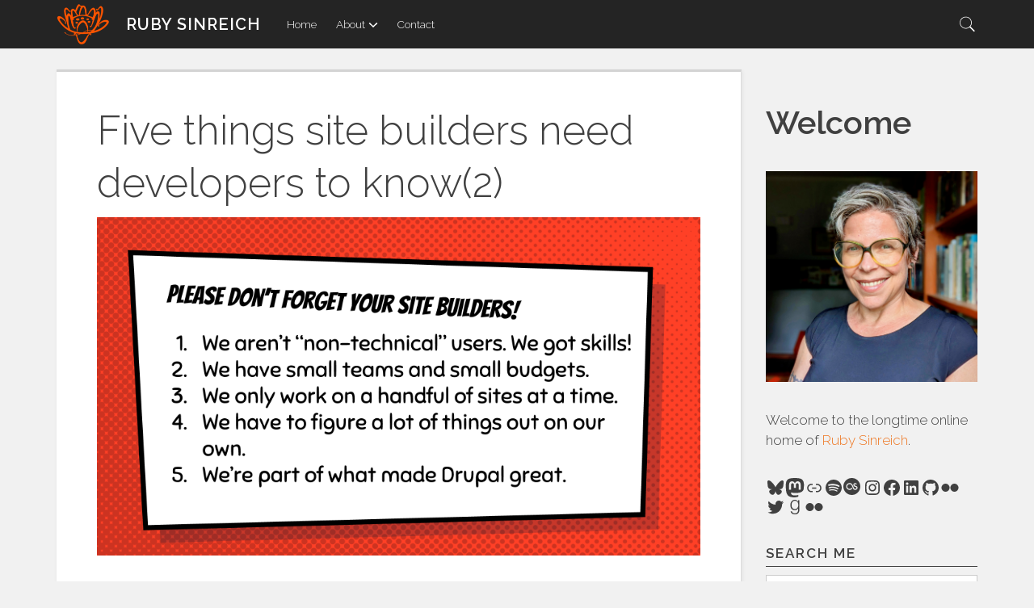

--- FILE ---
content_type: text/html; charset=UTF-8
request_url: https://lotusmedia.org/five-things-site-builders-need-developers-to-know2
body_size: 23387
content:

<!DOCTYPE html>
<html lang="en-US" class="no-js">
<head>
<meta charset="UTF-8">
<meta name="viewport" content="width=device-width, initial-scale=1">
<link rel="profile" href="http://gmpg.org/xfn/11">
<link rel="pingback" href="https://lotusmedia.org/xmlrpc.php">
<title>Five things site builders need developers to know(2) &#8211; Ruby Sinreich</title>
<script>(function(){document.documentElement.className='js'})();</script><meta name='robots' content='max-image-preview:large' />
<!-- Jetpack Site Verification Tags -->
<meta name="google-site-verification" content="googleae3add4d05b0c92e" />
<!-- Google tag (gtag.js) consent mode dataLayer added by Site Kit -->
<script type="text/javascript" id="google_gtagjs-js-consent-mode-data-layer">
/* <![CDATA[ */
window.dataLayer = window.dataLayer || [];function gtag(){dataLayer.push(arguments);}
gtag('consent', 'default', {"ad_personalization":"denied","ad_storage":"denied","ad_user_data":"denied","analytics_storage":"denied","functionality_storage":"denied","security_storage":"denied","personalization_storage":"denied","region":["AT","BE","BG","CH","CY","CZ","DE","DK","EE","ES","FI","FR","GB","GR","HR","HU","IE","IS","IT","LI","LT","LU","LV","MT","NL","NO","PL","PT","RO","SE","SI","SK"],"wait_for_update":500});
window._googlesitekitConsentCategoryMap = {"statistics":["analytics_storage"],"marketing":["ad_storage","ad_user_data","ad_personalization"],"functional":["functionality_storage","security_storage"],"preferences":["personalization_storage"]};
window._googlesitekitConsents = {"ad_personalization":"denied","ad_storage":"denied","ad_user_data":"denied","analytics_storage":"denied","functionality_storage":"denied","security_storage":"denied","personalization_storage":"denied","region":["AT","BE","BG","CH","CY","CZ","DE","DK","EE","ES","FI","FR","GB","GR","HR","HU","IE","IS","IT","LI","LT","LU","LV","MT","NL","NO","PL","PT","RO","SE","SI","SK"],"wait_for_update":500};
/* ]]> */
</script>
<!-- End Google tag (gtag.js) consent mode dataLayer added by Site Kit -->
<link rel='dns-prefetch' href='//www.googletagmanager.com' />
<link rel='dns-prefetch' href='//stats.wp.com' />
<link rel='dns-prefetch' href='//fonts.googleapis.com' />
<link rel='dns-prefetch' href='//use.fontawesome.com' />
<link rel="alternate" type="application/rss+xml" title="Ruby Sinreich &raquo; Feed" href="https://lotusmedia.org/feed" />
<link rel="alternate" type="application/rss+xml" title="Ruby Sinreich &raquo; Comments Feed" href="https://lotusmedia.org/comments/feed" />
<link rel="alternate" type="application/rss+xml" title="Ruby Sinreich &raquo; Five things site builders need developers to know(2) Comments Feed" href="https://lotusmedia.org/feed/?attachment_id=7142" />
<link rel="alternate" title="oEmbed (JSON)" type="application/json+oembed" href="https://lotusmedia.org/wp-json/oembed/1.0/embed?url=https%3A%2F%2Flotusmedia.org%2Ffive-things-site-builders-need-developers-to-know2" />
<link rel="alternate" title="oEmbed (XML)" type="text/xml+oembed" href="https://lotusmedia.org/wp-json/oembed/1.0/embed?url=https%3A%2F%2Flotusmedia.org%2Ffive-things-site-builders-need-developers-to-know2&#038;format=xml" />
<style id='wp-img-auto-sizes-contain-inline-css' type='text/css'>
img:is([sizes=auto i],[sizes^="auto," i]){contain-intrinsic-size:3000px 1500px}
/*# sourceURL=wp-img-auto-sizes-contain-inline-css */
</style>
<style id='wp-emoji-styles-inline-css' type='text/css'>

	img.wp-smiley, img.emoji {
		display: inline !important;
		border: none !important;
		box-shadow: none !important;
		height: 1em !important;
		width: 1em !important;
		margin: 0 0.07em !important;
		vertical-align: -0.1em !important;
		background: none !important;
		padding: 0 !important;
	}
/*# sourceURL=wp-emoji-styles-inline-css */
</style>
<link rel='stylesheet' id='wp-block-library-css' href='https://lotusmedia.org/wp-includes/css/dist/block-library/style.min.css?ver=6.9' type='text/css' media='all' />
<style id='wp-block-heading-inline-css' type='text/css'>
h1:where(.wp-block-heading).has-background,h2:where(.wp-block-heading).has-background,h3:where(.wp-block-heading).has-background,h4:where(.wp-block-heading).has-background,h5:where(.wp-block-heading).has-background,h6:where(.wp-block-heading).has-background{padding:1.25em 2.375em}h1.has-text-align-left[style*=writing-mode]:where([style*=vertical-lr]),h1.has-text-align-right[style*=writing-mode]:where([style*=vertical-rl]),h2.has-text-align-left[style*=writing-mode]:where([style*=vertical-lr]),h2.has-text-align-right[style*=writing-mode]:where([style*=vertical-rl]),h3.has-text-align-left[style*=writing-mode]:where([style*=vertical-lr]),h3.has-text-align-right[style*=writing-mode]:where([style*=vertical-rl]),h4.has-text-align-left[style*=writing-mode]:where([style*=vertical-lr]),h4.has-text-align-right[style*=writing-mode]:where([style*=vertical-rl]),h5.has-text-align-left[style*=writing-mode]:where([style*=vertical-lr]),h5.has-text-align-right[style*=writing-mode]:where([style*=vertical-rl]),h6.has-text-align-left[style*=writing-mode]:where([style*=vertical-lr]),h6.has-text-align-right[style*=writing-mode]:where([style*=vertical-rl]){rotate:180deg}
/*# sourceURL=https://lotusmedia.org/wp-includes/blocks/heading/style.min.css */
</style>
<style id='wp-block-image-inline-css' type='text/css'>
.wp-block-image>a,.wp-block-image>figure>a{display:inline-block}.wp-block-image img{box-sizing:border-box;height:auto;max-width:100%;vertical-align:bottom}@media not (prefers-reduced-motion){.wp-block-image img.hide{visibility:hidden}.wp-block-image img.show{animation:show-content-image .4s}}.wp-block-image[style*=border-radius] img,.wp-block-image[style*=border-radius]>a{border-radius:inherit}.wp-block-image.has-custom-border img{box-sizing:border-box}.wp-block-image.aligncenter{text-align:center}.wp-block-image.alignfull>a,.wp-block-image.alignwide>a{width:100%}.wp-block-image.alignfull img,.wp-block-image.alignwide img{height:auto;width:100%}.wp-block-image .aligncenter,.wp-block-image .alignleft,.wp-block-image .alignright,.wp-block-image.aligncenter,.wp-block-image.alignleft,.wp-block-image.alignright{display:table}.wp-block-image .aligncenter>figcaption,.wp-block-image .alignleft>figcaption,.wp-block-image .alignright>figcaption,.wp-block-image.aligncenter>figcaption,.wp-block-image.alignleft>figcaption,.wp-block-image.alignright>figcaption{caption-side:bottom;display:table-caption}.wp-block-image .alignleft{float:left;margin:.5em 1em .5em 0}.wp-block-image .alignright{float:right;margin:.5em 0 .5em 1em}.wp-block-image .aligncenter{margin-left:auto;margin-right:auto}.wp-block-image :where(figcaption){margin-bottom:1em;margin-top:.5em}.wp-block-image.is-style-circle-mask img{border-radius:9999px}@supports ((-webkit-mask-image:none) or (mask-image:none)) or (-webkit-mask-image:none){.wp-block-image.is-style-circle-mask img{border-radius:0;-webkit-mask-image:url('data:image/svg+xml;utf8,<svg viewBox="0 0 100 100" xmlns="http://www.w3.org/2000/svg"><circle cx="50" cy="50" r="50"/></svg>');mask-image:url('data:image/svg+xml;utf8,<svg viewBox="0 0 100 100" xmlns="http://www.w3.org/2000/svg"><circle cx="50" cy="50" r="50"/></svg>');mask-mode:alpha;-webkit-mask-position:center;mask-position:center;-webkit-mask-repeat:no-repeat;mask-repeat:no-repeat;-webkit-mask-size:contain;mask-size:contain}}:root :where(.wp-block-image.is-style-rounded img,.wp-block-image .is-style-rounded img){border-radius:9999px}.wp-block-image figure{margin:0}.wp-lightbox-container{display:flex;flex-direction:column;position:relative}.wp-lightbox-container img{cursor:zoom-in}.wp-lightbox-container img:hover+button{opacity:1}.wp-lightbox-container button{align-items:center;backdrop-filter:blur(16px) saturate(180%);background-color:#5a5a5a40;border:none;border-radius:4px;cursor:zoom-in;display:flex;height:20px;justify-content:center;opacity:0;padding:0;position:absolute;right:16px;text-align:center;top:16px;width:20px;z-index:100}@media not (prefers-reduced-motion){.wp-lightbox-container button{transition:opacity .2s ease}}.wp-lightbox-container button:focus-visible{outline:3px auto #5a5a5a40;outline:3px auto -webkit-focus-ring-color;outline-offset:3px}.wp-lightbox-container button:hover{cursor:pointer;opacity:1}.wp-lightbox-container button:focus{opacity:1}.wp-lightbox-container button:focus,.wp-lightbox-container button:hover,.wp-lightbox-container button:not(:hover):not(:active):not(.has-background){background-color:#5a5a5a40;border:none}.wp-lightbox-overlay{box-sizing:border-box;cursor:zoom-out;height:100vh;left:0;overflow:hidden;position:fixed;top:0;visibility:hidden;width:100%;z-index:100000}.wp-lightbox-overlay .close-button{align-items:center;cursor:pointer;display:flex;justify-content:center;min-height:40px;min-width:40px;padding:0;position:absolute;right:calc(env(safe-area-inset-right) + 16px);top:calc(env(safe-area-inset-top) + 16px);z-index:5000000}.wp-lightbox-overlay .close-button:focus,.wp-lightbox-overlay .close-button:hover,.wp-lightbox-overlay .close-button:not(:hover):not(:active):not(.has-background){background:none;border:none}.wp-lightbox-overlay .lightbox-image-container{height:var(--wp--lightbox-container-height);left:50%;overflow:hidden;position:absolute;top:50%;transform:translate(-50%,-50%);transform-origin:top left;width:var(--wp--lightbox-container-width);z-index:9999999999}.wp-lightbox-overlay .wp-block-image{align-items:center;box-sizing:border-box;display:flex;height:100%;justify-content:center;margin:0;position:relative;transform-origin:0 0;width:100%;z-index:3000000}.wp-lightbox-overlay .wp-block-image img{height:var(--wp--lightbox-image-height);min-height:var(--wp--lightbox-image-height);min-width:var(--wp--lightbox-image-width);width:var(--wp--lightbox-image-width)}.wp-lightbox-overlay .wp-block-image figcaption{display:none}.wp-lightbox-overlay button{background:none;border:none}.wp-lightbox-overlay .scrim{background-color:#fff;height:100%;opacity:.9;position:absolute;width:100%;z-index:2000000}.wp-lightbox-overlay.active{visibility:visible}@media not (prefers-reduced-motion){.wp-lightbox-overlay.active{animation:turn-on-visibility .25s both}.wp-lightbox-overlay.active img{animation:turn-on-visibility .35s both}.wp-lightbox-overlay.show-closing-animation:not(.active){animation:turn-off-visibility .35s both}.wp-lightbox-overlay.show-closing-animation:not(.active) img{animation:turn-off-visibility .25s both}.wp-lightbox-overlay.zoom.active{animation:none;opacity:1;visibility:visible}.wp-lightbox-overlay.zoom.active .lightbox-image-container{animation:lightbox-zoom-in .4s}.wp-lightbox-overlay.zoom.active .lightbox-image-container img{animation:none}.wp-lightbox-overlay.zoom.active .scrim{animation:turn-on-visibility .4s forwards}.wp-lightbox-overlay.zoom.show-closing-animation:not(.active){animation:none}.wp-lightbox-overlay.zoom.show-closing-animation:not(.active) .lightbox-image-container{animation:lightbox-zoom-out .4s}.wp-lightbox-overlay.zoom.show-closing-animation:not(.active) .lightbox-image-container img{animation:none}.wp-lightbox-overlay.zoom.show-closing-animation:not(.active) .scrim{animation:turn-off-visibility .4s forwards}}@keyframes show-content-image{0%{visibility:hidden}99%{visibility:hidden}to{visibility:visible}}@keyframes turn-on-visibility{0%{opacity:0}to{opacity:1}}@keyframes turn-off-visibility{0%{opacity:1;visibility:visible}99%{opacity:0;visibility:visible}to{opacity:0;visibility:hidden}}@keyframes lightbox-zoom-in{0%{transform:translate(calc((-100vw + var(--wp--lightbox-scrollbar-width))/2 + var(--wp--lightbox-initial-left-position)),calc(-50vh + var(--wp--lightbox-initial-top-position))) scale(var(--wp--lightbox-scale))}to{transform:translate(-50%,-50%) scale(1)}}@keyframes lightbox-zoom-out{0%{transform:translate(-50%,-50%) scale(1);visibility:visible}99%{visibility:visible}to{transform:translate(calc((-100vw + var(--wp--lightbox-scrollbar-width))/2 + var(--wp--lightbox-initial-left-position)),calc(-50vh + var(--wp--lightbox-initial-top-position))) scale(var(--wp--lightbox-scale));visibility:hidden}}
/*# sourceURL=https://lotusmedia.org/wp-includes/blocks/image/style.min.css */
</style>
<style id='wp-block-paragraph-inline-css' type='text/css'>
.is-small-text{font-size:.875em}.is-regular-text{font-size:1em}.is-large-text{font-size:2.25em}.is-larger-text{font-size:3em}.has-drop-cap:not(:focus):first-letter{float:left;font-size:8.4em;font-style:normal;font-weight:100;line-height:.68;margin:.05em .1em 0 0;text-transform:uppercase}body.rtl .has-drop-cap:not(:focus):first-letter{float:none;margin-left:.1em}p.has-drop-cap.has-background{overflow:hidden}:root :where(p.has-background){padding:1.25em 2.375em}:where(p.has-text-color:not(.has-link-color)) a{color:inherit}p.has-text-align-left[style*="writing-mode:vertical-lr"],p.has-text-align-right[style*="writing-mode:vertical-rl"]{rotate:180deg}
/*# sourceURL=https://lotusmedia.org/wp-includes/blocks/paragraph/style.min.css */
</style>
<style id='wp-block-social-links-inline-css' type='text/css'>
.wp-block-social-links{background:none;box-sizing:border-box;margin-left:0;padding-left:0;padding-right:0;text-indent:0}.wp-block-social-links .wp-social-link a,.wp-block-social-links .wp-social-link a:hover{border-bottom:0;box-shadow:none;text-decoration:none}.wp-block-social-links .wp-social-link svg{height:1em;width:1em}.wp-block-social-links .wp-social-link span:not(.screen-reader-text){font-size:.65em;margin-left:.5em;margin-right:.5em}.wp-block-social-links.has-small-icon-size{font-size:16px}.wp-block-social-links,.wp-block-social-links.has-normal-icon-size{font-size:24px}.wp-block-social-links.has-large-icon-size{font-size:36px}.wp-block-social-links.has-huge-icon-size{font-size:48px}.wp-block-social-links.aligncenter{display:flex;justify-content:center}.wp-block-social-links.alignright{justify-content:flex-end}.wp-block-social-link{border-radius:9999px;display:block}@media not (prefers-reduced-motion){.wp-block-social-link{transition:transform .1s ease}}.wp-block-social-link{height:auto}.wp-block-social-link a{align-items:center;display:flex;line-height:0}.wp-block-social-link:hover{transform:scale(1.1)}.wp-block-social-links .wp-block-social-link.wp-social-link{display:inline-block;margin:0;padding:0}.wp-block-social-links .wp-block-social-link.wp-social-link .wp-block-social-link-anchor,.wp-block-social-links .wp-block-social-link.wp-social-link .wp-block-social-link-anchor svg,.wp-block-social-links .wp-block-social-link.wp-social-link .wp-block-social-link-anchor:active,.wp-block-social-links .wp-block-social-link.wp-social-link .wp-block-social-link-anchor:hover,.wp-block-social-links .wp-block-social-link.wp-social-link .wp-block-social-link-anchor:visited{color:currentColor;fill:currentColor}:where(.wp-block-social-links:not(.is-style-logos-only)) .wp-social-link{background-color:#f0f0f0;color:#444}:where(.wp-block-social-links:not(.is-style-logos-only)) .wp-social-link-amazon{background-color:#f90;color:#fff}:where(.wp-block-social-links:not(.is-style-logos-only)) .wp-social-link-bandcamp{background-color:#1ea0c3;color:#fff}:where(.wp-block-social-links:not(.is-style-logos-only)) .wp-social-link-behance{background-color:#0757fe;color:#fff}:where(.wp-block-social-links:not(.is-style-logos-only)) .wp-social-link-bluesky{background-color:#0a7aff;color:#fff}:where(.wp-block-social-links:not(.is-style-logos-only)) .wp-social-link-codepen{background-color:#1e1f26;color:#fff}:where(.wp-block-social-links:not(.is-style-logos-only)) .wp-social-link-deviantart{background-color:#02e49b;color:#fff}:where(.wp-block-social-links:not(.is-style-logos-only)) .wp-social-link-discord{background-color:#5865f2;color:#fff}:where(.wp-block-social-links:not(.is-style-logos-only)) .wp-social-link-dribbble{background-color:#e94c89;color:#fff}:where(.wp-block-social-links:not(.is-style-logos-only)) .wp-social-link-dropbox{background-color:#4280ff;color:#fff}:where(.wp-block-social-links:not(.is-style-logos-only)) .wp-social-link-etsy{background-color:#f45800;color:#fff}:where(.wp-block-social-links:not(.is-style-logos-only)) .wp-social-link-facebook{background-color:#0866ff;color:#fff}:where(.wp-block-social-links:not(.is-style-logos-only)) .wp-social-link-fivehundredpx{background-color:#000;color:#fff}:where(.wp-block-social-links:not(.is-style-logos-only)) .wp-social-link-flickr{background-color:#0461dd;color:#fff}:where(.wp-block-social-links:not(.is-style-logos-only)) .wp-social-link-foursquare{background-color:#e65678;color:#fff}:where(.wp-block-social-links:not(.is-style-logos-only)) .wp-social-link-github{background-color:#24292d;color:#fff}:where(.wp-block-social-links:not(.is-style-logos-only)) .wp-social-link-goodreads{background-color:#eceadd;color:#382110}:where(.wp-block-social-links:not(.is-style-logos-only)) .wp-social-link-google{background-color:#ea4434;color:#fff}:where(.wp-block-social-links:not(.is-style-logos-only)) .wp-social-link-gravatar{background-color:#1d4fc4;color:#fff}:where(.wp-block-social-links:not(.is-style-logos-only)) .wp-social-link-instagram{background-color:#f00075;color:#fff}:where(.wp-block-social-links:not(.is-style-logos-only)) .wp-social-link-lastfm{background-color:#e21b24;color:#fff}:where(.wp-block-social-links:not(.is-style-logos-only)) .wp-social-link-linkedin{background-color:#0d66c2;color:#fff}:where(.wp-block-social-links:not(.is-style-logos-only)) .wp-social-link-mastodon{background-color:#3288d4;color:#fff}:where(.wp-block-social-links:not(.is-style-logos-only)) .wp-social-link-medium{background-color:#000;color:#fff}:where(.wp-block-social-links:not(.is-style-logos-only)) .wp-social-link-meetup{background-color:#f6405f;color:#fff}:where(.wp-block-social-links:not(.is-style-logos-only)) .wp-social-link-patreon{background-color:#000;color:#fff}:where(.wp-block-social-links:not(.is-style-logos-only)) .wp-social-link-pinterest{background-color:#e60122;color:#fff}:where(.wp-block-social-links:not(.is-style-logos-only)) .wp-social-link-pocket{background-color:#ef4155;color:#fff}:where(.wp-block-social-links:not(.is-style-logos-only)) .wp-social-link-reddit{background-color:#ff4500;color:#fff}:where(.wp-block-social-links:not(.is-style-logos-only)) .wp-social-link-skype{background-color:#0478d7;color:#fff}:where(.wp-block-social-links:not(.is-style-logos-only)) .wp-social-link-snapchat{background-color:#fefc00;color:#fff;stroke:#000}:where(.wp-block-social-links:not(.is-style-logos-only)) .wp-social-link-soundcloud{background-color:#ff5600;color:#fff}:where(.wp-block-social-links:not(.is-style-logos-only)) .wp-social-link-spotify{background-color:#1bd760;color:#fff}:where(.wp-block-social-links:not(.is-style-logos-only)) .wp-social-link-telegram{background-color:#2aabee;color:#fff}:where(.wp-block-social-links:not(.is-style-logos-only)) .wp-social-link-threads{background-color:#000;color:#fff}:where(.wp-block-social-links:not(.is-style-logos-only)) .wp-social-link-tiktok{background-color:#000;color:#fff}:where(.wp-block-social-links:not(.is-style-logos-only)) .wp-social-link-tumblr{background-color:#011835;color:#fff}:where(.wp-block-social-links:not(.is-style-logos-only)) .wp-social-link-twitch{background-color:#6440a4;color:#fff}:where(.wp-block-social-links:not(.is-style-logos-only)) .wp-social-link-twitter{background-color:#1da1f2;color:#fff}:where(.wp-block-social-links:not(.is-style-logos-only)) .wp-social-link-vimeo{background-color:#1eb7ea;color:#fff}:where(.wp-block-social-links:not(.is-style-logos-only)) .wp-social-link-vk{background-color:#4680c2;color:#fff}:where(.wp-block-social-links:not(.is-style-logos-only)) .wp-social-link-wordpress{background-color:#3499cd;color:#fff}:where(.wp-block-social-links:not(.is-style-logos-only)) .wp-social-link-whatsapp{background-color:#25d366;color:#fff}:where(.wp-block-social-links:not(.is-style-logos-only)) .wp-social-link-x{background-color:#000;color:#fff}:where(.wp-block-social-links:not(.is-style-logos-only)) .wp-social-link-yelp{background-color:#d32422;color:#fff}:where(.wp-block-social-links:not(.is-style-logos-only)) .wp-social-link-youtube{background-color:red;color:#fff}:where(.wp-block-social-links.is-style-logos-only) .wp-social-link{background:none}:where(.wp-block-social-links.is-style-logos-only) .wp-social-link svg{height:1.25em;width:1.25em}:where(.wp-block-social-links.is-style-logos-only) .wp-social-link-amazon{color:#f90}:where(.wp-block-social-links.is-style-logos-only) .wp-social-link-bandcamp{color:#1ea0c3}:where(.wp-block-social-links.is-style-logos-only) .wp-social-link-behance{color:#0757fe}:where(.wp-block-social-links.is-style-logos-only) .wp-social-link-bluesky{color:#0a7aff}:where(.wp-block-social-links.is-style-logos-only) .wp-social-link-codepen{color:#1e1f26}:where(.wp-block-social-links.is-style-logos-only) .wp-social-link-deviantart{color:#02e49b}:where(.wp-block-social-links.is-style-logos-only) .wp-social-link-discord{color:#5865f2}:where(.wp-block-social-links.is-style-logos-only) .wp-social-link-dribbble{color:#e94c89}:where(.wp-block-social-links.is-style-logos-only) .wp-social-link-dropbox{color:#4280ff}:where(.wp-block-social-links.is-style-logos-only) .wp-social-link-etsy{color:#f45800}:where(.wp-block-social-links.is-style-logos-only) .wp-social-link-facebook{color:#0866ff}:where(.wp-block-social-links.is-style-logos-only) .wp-social-link-fivehundredpx{color:#000}:where(.wp-block-social-links.is-style-logos-only) .wp-social-link-flickr{color:#0461dd}:where(.wp-block-social-links.is-style-logos-only) .wp-social-link-foursquare{color:#e65678}:where(.wp-block-social-links.is-style-logos-only) .wp-social-link-github{color:#24292d}:where(.wp-block-social-links.is-style-logos-only) .wp-social-link-goodreads{color:#382110}:where(.wp-block-social-links.is-style-logos-only) .wp-social-link-google{color:#ea4434}:where(.wp-block-social-links.is-style-logos-only) .wp-social-link-gravatar{color:#1d4fc4}:where(.wp-block-social-links.is-style-logos-only) .wp-social-link-instagram{color:#f00075}:where(.wp-block-social-links.is-style-logos-only) .wp-social-link-lastfm{color:#e21b24}:where(.wp-block-social-links.is-style-logos-only) .wp-social-link-linkedin{color:#0d66c2}:where(.wp-block-social-links.is-style-logos-only) .wp-social-link-mastodon{color:#3288d4}:where(.wp-block-social-links.is-style-logos-only) .wp-social-link-medium{color:#000}:where(.wp-block-social-links.is-style-logos-only) .wp-social-link-meetup{color:#f6405f}:where(.wp-block-social-links.is-style-logos-only) .wp-social-link-patreon{color:#000}:where(.wp-block-social-links.is-style-logos-only) .wp-social-link-pinterest{color:#e60122}:where(.wp-block-social-links.is-style-logos-only) .wp-social-link-pocket{color:#ef4155}:where(.wp-block-social-links.is-style-logos-only) .wp-social-link-reddit{color:#ff4500}:where(.wp-block-social-links.is-style-logos-only) .wp-social-link-skype{color:#0478d7}:where(.wp-block-social-links.is-style-logos-only) .wp-social-link-snapchat{color:#fff;stroke:#000}:where(.wp-block-social-links.is-style-logos-only) .wp-social-link-soundcloud{color:#ff5600}:where(.wp-block-social-links.is-style-logos-only) .wp-social-link-spotify{color:#1bd760}:where(.wp-block-social-links.is-style-logos-only) .wp-social-link-telegram{color:#2aabee}:where(.wp-block-social-links.is-style-logos-only) .wp-social-link-threads{color:#000}:where(.wp-block-social-links.is-style-logos-only) .wp-social-link-tiktok{color:#000}:where(.wp-block-social-links.is-style-logos-only) .wp-social-link-tumblr{color:#011835}:where(.wp-block-social-links.is-style-logos-only) .wp-social-link-twitch{color:#6440a4}:where(.wp-block-social-links.is-style-logos-only) .wp-social-link-twitter{color:#1da1f2}:where(.wp-block-social-links.is-style-logos-only) .wp-social-link-vimeo{color:#1eb7ea}:where(.wp-block-social-links.is-style-logos-only) .wp-social-link-vk{color:#4680c2}:where(.wp-block-social-links.is-style-logos-only) .wp-social-link-whatsapp{color:#25d366}:where(.wp-block-social-links.is-style-logos-only) .wp-social-link-wordpress{color:#3499cd}:where(.wp-block-social-links.is-style-logos-only) .wp-social-link-x{color:#000}:where(.wp-block-social-links.is-style-logos-only) .wp-social-link-yelp{color:#d32422}:where(.wp-block-social-links.is-style-logos-only) .wp-social-link-youtube{color:red}.wp-block-social-links.is-style-pill-shape .wp-social-link{width:auto}:root :where(.wp-block-social-links .wp-social-link a){padding:.25em}:root :where(.wp-block-social-links.is-style-logos-only .wp-social-link a){padding:0}:root :where(.wp-block-social-links.is-style-pill-shape .wp-social-link a){padding-left:.6666666667em;padding-right:.6666666667em}.wp-block-social-links:not(.has-icon-color):not(.has-icon-background-color) .wp-social-link-snapchat .wp-block-social-link-label{color:#000}
/*# sourceURL=https://lotusmedia.org/wp-includes/blocks/social-links/style.min.css */
</style>
<style id='global-styles-inline-css' type='text/css'>
:root{--wp--preset--aspect-ratio--square: 1;--wp--preset--aspect-ratio--4-3: 4/3;--wp--preset--aspect-ratio--3-4: 3/4;--wp--preset--aspect-ratio--3-2: 3/2;--wp--preset--aspect-ratio--2-3: 2/3;--wp--preset--aspect-ratio--16-9: 16/9;--wp--preset--aspect-ratio--9-16: 9/16;--wp--preset--color--black: #000000;--wp--preset--color--cyan-bluish-gray: #abb8c3;--wp--preset--color--white: #ffffff;--wp--preset--color--pale-pink: #f78da7;--wp--preset--color--vivid-red: #cf2e2e;--wp--preset--color--luminous-vivid-orange: #ff6900;--wp--preset--color--luminous-vivid-amber: #fcb900;--wp--preset--color--light-green-cyan: #7bdcb5;--wp--preset--color--vivid-green-cyan: #00d084;--wp--preset--color--pale-cyan-blue: #8ed1fc;--wp--preset--color--vivid-cyan-blue: #0693e3;--wp--preset--color--vivid-purple: #9b51e0;--wp--preset--gradient--vivid-cyan-blue-to-vivid-purple: linear-gradient(135deg,rgb(6,147,227) 0%,rgb(155,81,224) 100%);--wp--preset--gradient--light-green-cyan-to-vivid-green-cyan: linear-gradient(135deg,rgb(122,220,180) 0%,rgb(0,208,130) 100%);--wp--preset--gradient--luminous-vivid-amber-to-luminous-vivid-orange: linear-gradient(135deg,rgb(252,185,0) 0%,rgb(255,105,0) 100%);--wp--preset--gradient--luminous-vivid-orange-to-vivid-red: linear-gradient(135deg,rgb(255,105,0) 0%,rgb(207,46,46) 100%);--wp--preset--gradient--very-light-gray-to-cyan-bluish-gray: linear-gradient(135deg,rgb(238,238,238) 0%,rgb(169,184,195) 100%);--wp--preset--gradient--cool-to-warm-spectrum: linear-gradient(135deg,rgb(74,234,220) 0%,rgb(151,120,209) 20%,rgb(207,42,186) 40%,rgb(238,44,130) 60%,rgb(251,105,98) 80%,rgb(254,248,76) 100%);--wp--preset--gradient--blush-light-purple: linear-gradient(135deg,rgb(255,206,236) 0%,rgb(152,150,240) 100%);--wp--preset--gradient--blush-bordeaux: linear-gradient(135deg,rgb(254,205,165) 0%,rgb(254,45,45) 50%,rgb(107,0,62) 100%);--wp--preset--gradient--luminous-dusk: linear-gradient(135deg,rgb(255,203,112) 0%,rgb(199,81,192) 50%,rgb(65,88,208) 100%);--wp--preset--gradient--pale-ocean: linear-gradient(135deg,rgb(255,245,203) 0%,rgb(182,227,212) 50%,rgb(51,167,181) 100%);--wp--preset--gradient--electric-grass: linear-gradient(135deg,rgb(202,248,128) 0%,rgb(113,206,126) 100%);--wp--preset--gradient--midnight: linear-gradient(135deg,rgb(2,3,129) 0%,rgb(40,116,252) 100%);--wp--preset--font-size--small: 13px;--wp--preset--font-size--medium: 20px;--wp--preset--font-size--large: 36px;--wp--preset--font-size--x-large: 42px;--wp--preset--spacing--20: 0.44rem;--wp--preset--spacing--30: 0.67rem;--wp--preset--spacing--40: 1rem;--wp--preset--spacing--50: 1.5rem;--wp--preset--spacing--60: 2.25rem;--wp--preset--spacing--70: 3.38rem;--wp--preset--spacing--80: 5.06rem;--wp--preset--shadow--natural: 6px 6px 9px rgba(0, 0, 0, 0.2);--wp--preset--shadow--deep: 12px 12px 50px rgba(0, 0, 0, 0.4);--wp--preset--shadow--sharp: 6px 6px 0px rgba(0, 0, 0, 0.2);--wp--preset--shadow--outlined: 6px 6px 0px -3px rgb(255, 255, 255), 6px 6px rgb(0, 0, 0);--wp--preset--shadow--crisp: 6px 6px 0px rgb(0, 0, 0);}:where(.is-layout-flex){gap: 0.5em;}:where(.is-layout-grid){gap: 0.5em;}body .is-layout-flex{display: flex;}.is-layout-flex{flex-wrap: wrap;align-items: center;}.is-layout-flex > :is(*, div){margin: 0;}body .is-layout-grid{display: grid;}.is-layout-grid > :is(*, div){margin: 0;}:where(.wp-block-columns.is-layout-flex){gap: 2em;}:where(.wp-block-columns.is-layout-grid){gap: 2em;}:where(.wp-block-post-template.is-layout-flex){gap: 1.25em;}:where(.wp-block-post-template.is-layout-grid){gap: 1.25em;}.has-black-color{color: var(--wp--preset--color--black) !important;}.has-cyan-bluish-gray-color{color: var(--wp--preset--color--cyan-bluish-gray) !important;}.has-white-color{color: var(--wp--preset--color--white) !important;}.has-pale-pink-color{color: var(--wp--preset--color--pale-pink) !important;}.has-vivid-red-color{color: var(--wp--preset--color--vivid-red) !important;}.has-luminous-vivid-orange-color{color: var(--wp--preset--color--luminous-vivid-orange) !important;}.has-luminous-vivid-amber-color{color: var(--wp--preset--color--luminous-vivid-amber) !important;}.has-light-green-cyan-color{color: var(--wp--preset--color--light-green-cyan) !important;}.has-vivid-green-cyan-color{color: var(--wp--preset--color--vivid-green-cyan) !important;}.has-pale-cyan-blue-color{color: var(--wp--preset--color--pale-cyan-blue) !important;}.has-vivid-cyan-blue-color{color: var(--wp--preset--color--vivid-cyan-blue) !important;}.has-vivid-purple-color{color: var(--wp--preset--color--vivid-purple) !important;}.has-black-background-color{background-color: var(--wp--preset--color--black) !important;}.has-cyan-bluish-gray-background-color{background-color: var(--wp--preset--color--cyan-bluish-gray) !important;}.has-white-background-color{background-color: var(--wp--preset--color--white) !important;}.has-pale-pink-background-color{background-color: var(--wp--preset--color--pale-pink) !important;}.has-vivid-red-background-color{background-color: var(--wp--preset--color--vivid-red) !important;}.has-luminous-vivid-orange-background-color{background-color: var(--wp--preset--color--luminous-vivid-orange) !important;}.has-luminous-vivid-amber-background-color{background-color: var(--wp--preset--color--luminous-vivid-amber) !important;}.has-light-green-cyan-background-color{background-color: var(--wp--preset--color--light-green-cyan) !important;}.has-vivid-green-cyan-background-color{background-color: var(--wp--preset--color--vivid-green-cyan) !important;}.has-pale-cyan-blue-background-color{background-color: var(--wp--preset--color--pale-cyan-blue) !important;}.has-vivid-cyan-blue-background-color{background-color: var(--wp--preset--color--vivid-cyan-blue) !important;}.has-vivid-purple-background-color{background-color: var(--wp--preset--color--vivid-purple) !important;}.has-black-border-color{border-color: var(--wp--preset--color--black) !important;}.has-cyan-bluish-gray-border-color{border-color: var(--wp--preset--color--cyan-bluish-gray) !important;}.has-white-border-color{border-color: var(--wp--preset--color--white) !important;}.has-pale-pink-border-color{border-color: var(--wp--preset--color--pale-pink) !important;}.has-vivid-red-border-color{border-color: var(--wp--preset--color--vivid-red) !important;}.has-luminous-vivid-orange-border-color{border-color: var(--wp--preset--color--luminous-vivid-orange) !important;}.has-luminous-vivid-amber-border-color{border-color: var(--wp--preset--color--luminous-vivid-amber) !important;}.has-light-green-cyan-border-color{border-color: var(--wp--preset--color--light-green-cyan) !important;}.has-vivid-green-cyan-border-color{border-color: var(--wp--preset--color--vivid-green-cyan) !important;}.has-pale-cyan-blue-border-color{border-color: var(--wp--preset--color--pale-cyan-blue) !important;}.has-vivid-cyan-blue-border-color{border-color: var(--wp--preset--color--vivid-cyan-blue) !important;}.has-vivid-purple-border-color{border-color: var(--wp--preset--color--vivid-purple) !important;}.has-vivid-cyan-blue-to-vivid-purple-gradient-background{background: var(--wp--preset--gradient--vivid-cyan-blue-to-vivid-purple) !important;}.has-light-green-cyan-to-vivid-green-cyan-gradient-background{background: var(--wp--preset--gradient--light-green-cyan-to-vivid-green-cyan) !important;}.has-luminous-vivid-amber-to-luminous-vivid-orange-gradient-background{background: var(--wp--preset--gradient--luminous-vivid-amber-to-luminous-vivid-orange) !important;}.has-luminous-vivid-orange-to-vivid-red-gradient-background{background: var(--wp--preset--gradient--luminous-vivid-orange-to-vivid-red) !important;}.has-very-light-gray-to-cyan-bluish-gray-gradient-background{background: var(--wp--preset--gradient--very-light-gray-to-cyan-bluish-gray) !important;}.has-cool-to-warm-spectrum-gradient-background{background: var(--wp--preset--gradient--cool-to-warm-spectrum) !important;}.has-blush-light-purple-gradient-background{background: var(--wp--preset--gradient--blush-light-purple) !important;}.has-blush-bordeaux-gradient-background{background: var(--wp--preset--gradient--blush-bordeaux) !important;}.has-luminous-dusk-gradient-background{background: var(--wp--preset--gradient--luminous-dusk) !important;}.has-pale-ocean-gradient-background{background: var(--wp--preset--gradient--pale-ocean) !important;}.has-electric-grass-gradient-background{background: var(--wp--preset--gradient--electric-grass) !important;}.has-midnight-gradient-background{background: var(--wp--preset--gradient--midnight) !important;}.has-small-font-size{font-size: var(--wp--preset--font-size--small) !important;}.has-medium-font-size{font-size: var(--wp--preset--font-size--medium) !important;}.has-large-font-size{font-size: var(--wp--preset--font-size--large) !important;}.has-x-large-font-size{font-size: var(--wp--preset--font-size--x-large) !important;}
/*# sourceURL=global-styles-inline-css */
</style>

<style id='classic-theme-styles-inline-css' type='text/css'>
/*! This file is auto-generated */
.wp-block-button__link{color:#fff;background-color:#32373c;border-radius:9999px;box-shadow:none;text-decoration:none;padding:calc(.667em + 2px) calc(1.333em + 2px);font-size:1.125em}.wp-block-file__button{background:#32373c;color:#fff;text-decoration:none}
/*# sourceURL=/wp-includes/css/classic-themes.min.css */
</style>
<style id='font-awesome-svg-styles-default-inline-css' type='text/css'>
.svg-inline--fa {
  display: inline-block;
  height: 1em;
  overflow: visible;
  vertical-align: -.125em;
}
/*# sourceURL=font-awesome-svg-styles-default-inline-css */
</style>
<link rel='stylesheet' id='font-awesome-svg-styles-css' href='https://lotusmedia.org/wp-content/uploads/font-awesome/v6.1.1/css/svg-with-js.css' type='text/css' media='all' />
<style id='font-awesome-svg-styles-inline-css' type='text/css'>
   .wp-block-font-awesome-icon svg::before,
   .wp-rich-text-font-awesome-icon svg::before {content: unset;}
/*# sourceURL=font-awesome-svg-styles-inline-css */
</style>
<link rel='stylesheet' id='penguin-style-css' href='https://lotusmedia.org/wp-content/themes/penguin/style.min.css?ver=1.0.0' type='text/css' media='all' />
<style id='penguin-style-inline-css' type='text/css'>
.btn a:hover,.btn a:focus,.btn a:active,.footer-menu a:hover,.footer-menu a:focus,.footer-menu a:active,.btn-colored a,#site-navigation .current_page_item > a,#site-navigation .current-menu-item > a,.navigation .nav-previous a:hover,.navigation .nav-previous a:focus,.navigation .nav-previous a:active,.navigation .nav-next a:hover,.navigation .nav-next a:focus,.navigation .nav-next a:active,article.format-link,article.format-link .entry-meta-top a:hover,article.format-link .entry-meta-top a:focus,article.format-link .entry-meta-top a:active,article.format-link .entry-content a:hover,article.format-link .entry-content a:focus,article.format-link .entry-content a:active{background-color:#ec4b00;}button:hover,input[type="button"]:hover,input[type="reset"]:hover,input[type="submit"]:hover,button:focus,input[type="button"]:focus,input[type="reset"]:focus,input[type="submit"]:focus,input[type="text"]:focus,input[type="email"]:focus,input[type="url"]:focus,input[type="password"]:focus,input[type="search"]:focus,textarea:focus,.btn-outline a,#scroll-to-top:focus{border-color:#ec4b00;}button:focus,input[type="button"]:focus,input[type="reset"]:focus,input[type="submit"]:focus,input[type="text"]:focus,input[type="email"]:focus,input[type="url"]:focus,input[type="password"]:focus,input[type="search"]:focus,textarea:focus{-webkit-box-shadow:0 0 6px #ec4b00;box-shadow:0 0 6px #ec4b00;}button:hover,input[type="button"]:hover,input[type="reset"]:hover,input[type="submit"]:hover,a,#site-navigation li:hover > a,#site-navigation li.focus > a,#site-navigation .site-title a:hover,#site-navigation .site-title a:focus,.bright-navbar #site-navigation li:hover > a,.bright-navbar #site-navigation li.focus > a,.bright-navbar #site-navigation .site-title a:hover,.bright-navbar #site-navigation .site-title a.focus,.screen-reader-text:hover,.screen-reader-text:active,.screen-reader-text:focus,.btn-outline a{color:#ec4b00;}a:focus{outline-color:#ec4b00;}#scroll-to-top:focus svg{fill:#ec4b00;}
/*# sourceURL=penguin-style-inline-css */
</style>
<link rel='stylesheet' id='penguin-font-css' href='//fonts.googleapis.com/css?family=Raleway%3A300%2C600&#038;ver=6.9' type='text/css' media='all' />
<link rel='stylesheet' id='font-awesome-official-css' href='https://use.fontawesome.com/releases/v6.1.1/css/all.css' type='text/css' media='all' integrity="sha384-/frq1SRXYH/bSyou/HUp/hib7RVN1TawQYja658FEOodR/FQBKVqT9Ol+Oz3Olq5" crossorigin="anonymous" />
<link rel='stylesheet' id='jetpack-subscriptions-css' href='https://lotusmedia.org/wp-content/plugins/jetpack/_inc/build/subscriptions/subscriptions.min.css?ver=15.4' type='text/css' media='all' />
<link rel='stylesheet' id='font-awesome-official-v4shim-css' href='https://use.fontawesome.com/releases/v6.1.1/css/v4-shims.css' type='text/css' media='all' integrity="sha384-4Jczmr1SlicmtiAiHGxwWtSzLJAS97HzJsKGqfC0JtZktLrPXIux1u6GJNVRRqiN" crossorigin="anonymous" />

<!-- Google tag (gtag.js) snippet added by Site Kit -->
<!-- Google Analytics snippet added by Site Kit -->
<script type="text/javascript" src="https://www.googletagmanager.com/gtag/js?id=GT-PBS3PTVJ" id="google_gtagjs-js" async></script>
<script type="text/javascript" id="google_gtagjs-js-after">
/* <![CDATA[ */
window.dataLayer = window.dataLayer || [];function gtag(){dataLayer.push(arguments);}
gtag("set","linker",{"domains":["lotusmedia.org"]});
gtag("js", new Date());
gtag("set", "developer_id.dZTNiMT", true);
gtag("config", "GT-PBS3PTVJ");
//# sourceURL=google_gtagjs-js-after
/* ]]> */
</script>
<link rel="https://api.w.org/" href="https://lotusmedia.org/wp-json/" /><link rel="alternate" title="JSON" type="application/json" href="https://lotusmedia.org/wp-json/wp/v2/media/7142" /><link rel="EditURI" type="application/rsd+xml" title="RSD" href="https://lotusmedia.org/xmlrpc.php?rsd" />
<meta name="generator" content="WordPress 6.9" />
<link rel="canonical" href="https://lotusmedia.org/five-things-site-builders-need-developers-to-know2" />
<link rel='shortlink' href='https://lotusmedia.org/?p=7142' />
<meta name="generator" content="Site Kit by Google 1.170.0" />	<style>img#wpstats{display:none}</style>
		<meta name="google-site-verification" content="OagKPq1ED8XESo0mw0wfQM9oH2AMrobYOw3aGs9XFGY"><meta name="description" content="lotusmedia.org" />

<!-- Jetpack Open Graph Tags -->
<meta property="og:type" content="article" />
<meta property="og:title" content="Five things site builders need developers to know(2)" />
<meta property="og:url" content="https://lotusmedia.org/five-things-site-builders-need-developers-to-know2" />
<meta property="og:description" content="Visit the post for more." />
<meta property="article:published_time" content="2020-07-17T21:47:07+00:00" />
<meta property="article:modified_time" content="2020-07-17T21:47:07+00:00" />
<meta property="og:site_name" content="Ruby Sinreich" />
<meta property="og:image" content="https://lotusmedia.org/wp-content/uploads/2020/07/Five-things-site-builders-need-developers-to-know2.png" />
<meta property="og:image:alt" content="" />
<meta property="og:locale" content="en_US" />
<meta name="twitter:site" content="@ruby" />
<meta name="twitter:text:title" content="Five things site builders need developers to know(2)" />
<meta name="twitter:image" content="https://lotusmedia.org/wp-content/uploads/2020/07/Five-things-site-builders-need-developers-to-know2.png?w=640" />
<meta name="twitter:card" content="summary_large_image" />
<meta name="twitter:description" content="Visit the post for more." />

<!-- End Jetpack Open Graph Tags -->
<link rel="icon" href="https://lotusmedia.org/wp-content/uploads/2016/11/cropped-lotus-square-512-32x32.png" sizes="32x32" />
<link rel="icon" href="https://lotusmedia.org/wp-content/uploads/2016/11/cropped-lotus-square-512-192x192.png" sizes="192x192" />
<link rel="apple-touch-icon" href="https://lotusmedia.org/wp-content/uploads/2016/11/cropped-lotus-square-512-180x180.png" />
<meta name="msapplication-TileImage" content="https://lotusmedia.org/wp-content/uploads/2016/11/cropped-lotus-square-512-270x270.png" />
		<style type="text/css" id="wp-custom-css">
			/*
Welcome to Custom CSS!

To learn how this works, see http://wp.me/PEmnE-Bt
*/
a, a:link, a:visited, a:active, a:hover,
#site-navigation a:hover,
#site-navigation .site-title a:hover {
	color: #e50;
	text-decoration: none;
	border-bottom: 0;
}

#site-navigation .current_page_item > a, 
#site-navigation .current-menu-item > a {
	background-color: #e50;
	color: #fff;
	text-decoration: none;
	border: 0;
}

#site-navigation li:hover > a, 
#site-navigation li.focus > a {
	color: #e50;
}

#site-navigation a img {
	vertical-align:top;
}

a.read-more-link {
	margin-top: 1em;
	display: block;
} 

article.format-link {
		background-color: #ccc;
}

aside.widget_recent_entries a,
aside.widget_top-posts a {
	font-weight: 600;
}

/*
	CSS Migrated from Jetpack:
*/

/*
Welcome to Custom CSS!

To learn how this works, see http://wp.me/PEmnE-Bt
*/
a:link, a:visited, a:active, a:hover,
#site-navigation a:hover,
#site-navigation .site-title a:hover {
	color: #e72;
	text-decoration: none;
}

a.read-more-link {
	margin-top: 1em;
	display: block;
}		</style>
		<link rel='stylesheet' id='jetpack-top-posts-widget-css' href='https://lotusmedia.org/wp-content/plugins/jetpack/modules/widgets/top-posts/style.css?ver=20141013' type='text/css' media='all' />
</head>
<body class="attachment wp-singular attachment-template-default single single-attachment postid-7142 attachmentid-7142 attachment-png wp-custom-logo wp-theme-penguin sidebar-right">
<div id="page" class="hfeed site">

	<a class="skip-link screen-reader-text" href="#content">Skip to content</a>

		<header id="masthead" class="site-header" role="banner">
		
		
<div id="navbar">

	<div class="container">

		<nav id="site-navigation" class="main-navigation clear" role="navigation" aria-label="Primary Navigation">

			<a href="https://lotusmedia.org/" class="custom-logo-link" rel="home"><img width="131" height="100" src="https://lotusmedia.org/wp-content/uploads/2013/06/cropped-LOTUS-good-1.png" class="custom-logo" alt="Ruby Sinreich" decoding="async" sizes="100vw" /></a>				<p class="site-title">
					<a href="/" rel="home">Ruby Sinreich</a>
				</p>
			
			<button class="menu-toggle" aria-controls="primary-menu" aria-expanded="false" aria-label="Menu">
				<svg version="1.1" class="penguin-icon-menu" role="img" aria-hidden="true">
					<use xlink:href="https://lotusmedia.org/wp-content/themes/penguin/icons.svg#penguin-icon-menu"></use>
				</svg>
			</button>

			<div class="menu-nav-container"><ul id="primary-menu" class="main-menu nav-menu"><li id="menu-item-2824" class="menu-item menu-item-type-custom menu-item-object-custom menu-item-home menu-item-2824"><a href="https://lotusmedia.org">Home</a></li>
<li id="menu-item-2812" class="menu-item menu-item-type-post_type menu-item-object-page menu-item-home menu-item-has-children menu-item-2812"><a href="https://lotusmedia.org/about-ruby">About<svg version="1.1" aria-hidden="true" class="penguin-icon-dropdown"><use xlink:href="https://lotusmedia.org/wp-content/themes/penguin/icons.svg#penguin-icon-dropdown"></use></svg></a>
<ul class="sub-menu">
	<li id="menu-item-4208" class="menu-item menu-item-type-post_type menu-item-object-page menu-item-home menu-item-4208"><a href="https://lotusmedia.org/about-ruby">Bio</a></li>
	<li id="menu-item-2822" class="menu-item menu-item-type-post_type menu-item-object-page menu-item-2822"><a href="https://lotusmedia.org/resume">Resume</a></li>
</ul>
</li>
<li id="menu-item-3917" class="menu-item menu-item-type-post_type menu-item-object-page menu-item-3917"><a href="https://lotusmedia.org/contact">Contact</a></li>
<li class="menu-search">
			<svg version="1.1" aria-hidden="true" class="penguin-icon-search">
			<use xlink:href="https://lotusmedia.org/wp-content/themes/penguin/icons.svg#penguin-icon-search"></use>
			</svg>
<form role="search" method="get" class="search-form" action="https://lotusmedia.org/">
	<label for="search-form-69705e65de007">
		<span class="screen-reader-text">Search for:</span>
	</label>
	<input type="search" id="search-form-69705e65de007" class="search-field" placeholder="Search" value="" name="s" />
	<button type="submit" class="search-submit screen-reader-text">
		Search	</button>
</form></li></ul></div>
		</nav><!-- #site-navigation -->

	</div><!-- .container -->

</div><!-- #navbar -->
		
		
	</header><!-- #masthead -->
	
		<div id="content" class="site-content container">
		
<div id="content-area">
	<div id="primary">
		<main id="main" class="site-main" role="main">

		
			
<article id="post-7142" class="post-7142 attachment type-attachment status-inherit hentry penguin-post penguin-post-not-sticky">
		<header class="entry-header">
		<h1 class="entry-title">Five things site builders need developers to know(2)</h1>
		<div class="entry-meta-top">
	
	
		</div><!-- .entry-meta-top -->	</header><!-- .entry-header -->

	<div class="entry-content">
	<p class="attachment"><a href='https://lotusmedia.org/wp-content/uploads/2020/07/Five-things-site-builders-need-developers-to-know2.png'><img fetchpriority="high" decoding="async" width="960" height="540" src="https://lotusmedia.org/wp-content/uploads/2020/07/Five-things-site-builders-need-developers-to-know2.png" class="attachment-full size-full" alt="" srcset="https://lotusmedia.org/wp-content/uploads/2020/07/Five-things-site-builders-need-developers-to-know2.png 960w, https://lotusmedia.org/wp-content/uploads/2020/07/Five-things-site-builders-need-developers-to-know2-400x225.png 400w, https://lotusmedia.org/wp-content/uploads/2020/07/Five-things-site-builders-need-developers-to-know2-768x432.png 768w" sizes="100vw" /></a></p>
	</div><!-- .entry-content -->
	
	</article><!-- #post-## -->

			
	<nav class="navigation post-navigation" aria-label="Posts">
		<h2 class="screen-reader-text">Post navigation</h2>
		<div class="nav-links"><div class="nav-previous"><a href="https://lotusmedia.org/five-things-site-builders-need-developers-to-know2" rel="prev">Five things site builders need developers to know(2)</a></div></div>
	</nav>
			
<div id="comments" class="comments-area">

	
	
		<div id="respond" class="comment-respond">
		<h3 id="reply-title" class="comment-reply-title">Leave a Reply <small><a rel="nofollow" id="cancel-comment-reply-link" href="/five-things-site-builders-need-developers-to-know2#respond" style="display:none;">Cancel reply</a></small></h3><form action="https://lotusmedia.org/wp-comments-post.php" method="post" id="commentform" class="comment-form"><p class="comment-notes"><span id="email-notes">Your email address will not be published.</span> <span class="required-field-message">Required fields are marked <span class="required">*</span></span></p><p class="comment-form-comment"><label for="comment">Comment <span class="required">*</span></label> <textarea id="comment" name="comment" cols="45" rows="8" maxlength="65525" required></textarea></p><p class="comment-form-author"><label for="author">Name <span class="required">*</span></label> <input id="author" name="author" type="text" value="" size="30" maxlength="245" autocomplete="name" required /></p>
<p class="comment-form-email"><label for="email">Email <span class="required">*</span></label> <input id="email" name="email" type="email" value="" size="30" maxlength="100" aria-describedby="email-notes" autocomplete="email" required /></p>
<p class="comment-form-url"><label for="url">Website</label> <input id="url" name="url" type="url" value="" size="30" maxlength="200" autocomplete="url" /></p>
<p class="form-submit"><input name="submit" type="submit" id="submit" class="submit" value="Post Comment" /> <input type='hidden' name='comment_post_ID' value='7142' id='comment_post_ID' />
<input type='hidden' name='comment_parent' id='comment_parent' value='0' />
</p><p style="display: none;"><input type="hidden" id="akismet_comment_nonce" name="akismet_comment_nonce" value="d1282bb0f7" /></p><p style="display: none !important;" class="akismet-fields-container" data-prefix="ak_"><label>&#916;<textarea name="ak_hp_textarea" cols="45" rows="8" maxlength="100"></textarea></label><input type="hidden" id="ak_js_1" name="ak_js" value="201"/><script>document.getElementById( "ak_js_1" ).setAttribute( "value", ( new Date() ).getTime() );</script></p></form>	</div><!-- #respond -->
	<p class="akismet_comment_form_privacy_notice">This site uses Akismet to reduce spam. <a href="https://akismet.com/privacy/" target="_blank" rel="nofollow noopener">Learn how your comment data is processed.</a></p>
</div><!-- #comments -->

		
		</main><!-- #main -->
	</div><!-- #primary -->


<div id="secondary" class="widget-area" role="complementary">
		<aside id="block-7" class="widget widget_block">
<h2 class="wp-block-heading">Welcome</h2>
</aside><aside id="block-8" class="widget widget_block widget_media_image"><div class="wp-block-image">
<figure class="aligncenter"><img decoding="async" src="/wp-content/uploads/2023/06/headshot-hi-res.jpg" alt="[photo of a smiling white woman with large glasses and short silver hair]" class="wp-image-3700"/></figure>
</div></aside><aside id="block-9" class="widget widget_block widget_text">
<p></p>
</aside><aside id="block-10" class="widget widget_block widget_text">
<p>Welcome to the longtime online home of <a href="https://lotusmedia.org/about-ruby">Ruby Sinreich</a>.<a href="https://triangletoot.party/@ruby" rel="me"> </a> <a href="https://toot.cat/@ruby" rel="me"> </a> <a href="https://lgbtqia.space/@ruby" rel="me"> </a> <a href="https://mastodon.social/@rubyji" rel="me"> </a> <a href="https://spore.social/@ruby" rel="me"> </a></p>
</aside><aside id="block-5" class="widget widget_block">
<ul class="wp-block-social-links is-layout-flex wp-block-social-links-is-layout-flex"><li class="wp-social-link wp-social-link-bluesky  wp-block-social-link"><a href="https://bsky.app/profile/rubyji.me" class="wp-block-social-link-anchor"><svg width="24" height="24" viewBox="0 0 24 24" version="1.1" xmlns="http://www.w3.org/2000/svg" aria-hidden="true" focusable="false"><path d="M6.3,4.2c2.3,1.7,4.8,5.3,5.7,7.2.9-1.9,3.4-5.4,5.7-7.2,1.7-1.3,4.3-2.2,4.3.9s-.4,5.2-.6,5.9c-.7,2.6-3.3,3.2-5.6,2.8,4,.7,5.1,3,2.9,5.3-5,5.2-6.7-2.8-6.7-2.8,0,0-1.7,8-6.7,2.8-2.2-2.3-1.2-4.6,2.9-5.3-2.3.4-4.9-.3-5.6-2.8-.2-.7-.6-5.3-.6-5.9,0-3.1,2.7-2.1,4.3-.9h0Z"></path></svg><span class="wp-block-social-link-label screen-reader-text">Bluesky</span></a></li>

<li class="wp-social-link wp-social-link-mastodon  wp-block-social-link"><a href="https://toot.cat/@ruby" class="wp-block-social-link-anchor"><svg width="24" height="24" viewBox="0 0 24 24" version="1.1" xmlns="http://www.w3.org/2000/svg" aria-hidden="true" focusable="false"><path d="M23.193 7.879c0-5.206-3.411-6.732-3.411-6.732C18.062.357 15.108.025 12.041 0h-.076c-3.068.025-6.02.357-7.74 1.147 0 0-3.411 1.526-3.411 6.732 0 1.192-.023 2.618.015 4.129.124 5.092.934 10.109 5.641 11.355 2.17.574 4.034.695 5.535.612 2.722-.15 4.25-.972 4.25-.972l-.09-1.975s-1.945.613-4.129.539c-2.165-.074-4.449-.233-4.799-2.891a5.499 5.499 0 0 1-.048-.745s2.125.52 4.817.643c1.646.075 3.19-.097 4.758-.283 3.007-.359 5.625-2.212 5.954-3.905.517-2.665.475-6.507.475-6.507zm-4.024 6.709h-2.497V8.469c0-1.29-.543-1.944-1.628-1.944-1.2 0-1.802.776-1.802 2.312v3.349h-2.483v-3.35c0-1.536-.602-2.312-1.802-2.312-1.085 0-1.628.655-1.628 1.944v6.119H4.832V8.284c0-1.289.328-2.313.987-3.07.68-.758 1.569-1.146 2.674-1.146 1.278 0 2.246.491 2.886 1.474L12 6.585l.622-1.043c.64-.983 1.608-1.474 2.886-1.474 1.104 0 1.994.388 2.674 1.146.658.757.986 1.781.986 3.07v6.304z"/></svg><span class="wp-block-social-link-label screen-reader-text">Mastodon</span></a></li>

<li class="wp-social-link wp-social-link-chain  wp-block-social-link"><a href="https://pixelfed.social/rubyji" class="wp-block-social-link-anchor"><svg width="24" height="24" viewBox="0 0 24 24" version="1.1" xmlns="http://www.w3.org/2000/svg" aria-hidden="true" focusable="false"><path d="M15.6,7.2H14v1.5h1.6c2,0,3.7,1.7,3.7,3.7s-1.7,3.7-3.7,3.7H14v1.5h1.6c2.8,0,5.2-2.3,5.2-5.2,0-2.9-2.3-5.2-5.2-5.2zM4.7,12.4c0-2,1.7-3.7,3.7-3.7H10V7.2H8.4c-2.9,0-5.2,2.3-5.2,5.2,0,2.9,2.3,5.2,5.2,5.2H10v-1.5H8.4c-2,0-3.7-1.7-3.7-3.7zm4.6.9h5.3v-1.5H9.3v1.5z"></path></svg><span class="wp-block-social-link-label screen-reader-text">Link</span></a></li>

<li class="wp-social-link wp-social-link-spotify  wp-block-social-link"><a href="https://open.spotify.com/user/rubyji" class="wp-block-social-link-anchor"><svg width="24" height="24" viewBox="0 0 24 24" version="1.1" xmlns="http://www.w3.org/2000/svg" aria-hidden="true" focusable="false"><path d="M12,2C6.477,2,2,6.477,2,12c0,5.523,4.477,10,10,10c5.523,0,10-4.477,10-10C22,6.477,17.523,2,12,2 M16.586,16.424 c-0.18,0.295-0.563,0.387-0.857,0.207c-2.348-1.435-5.304-1.76-8.785-0.964c-0.335,0.077-0.67-0.133-0.746-0.469 c-0.077-0.335,0.132-0.67,0.469-0.746c3.809-0.871,7.077-0.496,9.713,1.115C16.673,15.746,16.766,16.13,16.586,16.424 M17.81,13.7 c-0.226,0.367-0.706,0.482-1.072,0.257c-2.687-1.652-6.785-2.131-9.965-1.166C6.36,12.917,5.925,12.684,5.8,12.273 C5.675,11.86,5.908,11.425,6.32,11.3c3.632-1.102,8.147-0.568,11.234,1.328C17.92,12.854,18.035,13.335,17.81,13.7 M17.915,10.865 c-3.223-1.914-8.54-2.09-11.618-1.156C5.804,9.859,5.281,9.58,5.131,9.086C4.982,8.591,5.26,8.069,5.755,7.919 c3.532-1.072,9.404-0.865,13.115,1.338c0.445,0.264,0.59,0.838,0.327,1.282C18.933,10.983,18.359,11.129,17.915,10.865"></path></svg><span class="wp-block-social-link-label screen-reader-text">Spotify</span></a></li>

<li class="wp-social-link wp-social-link-lastfm  wp-block-social-link"><a href="https://www.last.fm/user/rubyji" class="wp-block-social-link-anchor"><svg width="24" height="24" viewBox="0 0 24 24" version="1.1" xmlns="http://www.w3.org/2000/svg" aria-hidden="true" focusable="false"><path d="M10.5002,0 C4.7006,0 0,4.70109753 0,10.4998496 C0,16.2989526 4.7006,21 10.5002,21 C16.299,21 21,16.2989526 21,10.4998496 C21,4.70109753 16.299,0 10.5002,0 Z M14.69735,14.7204413 C13.3164,14.7151781 12.4346,14.0870017 11.83445,12.6859357 L11.6816001,12.3451305 L10.35405,9.31011397 C9.92709997,8.26875064 8.85260001,7.57120012 7.68010001,7.57120012 C6.06945001,7.57120012 4.75925001,8.88509738 4.75925001,10.5009524 C4.75925001,12.1164565 6.06945001,13.4303036 7.68010001,13.4303036 C8.77200001,13.4303036 9.76514999,12.827541 10.2719501,11.8567047 C10.2893,11.8235214 10.3239,11.8019673 10.36305,11.8038219 C10.4007,11.8053759 10.43535,11.8287847 10.4504,11.8631709 L10.98655,13.1045863 C11.0016,13.1389726 10.9956,13.17782 10.97225,13.2068931 C10.1605001,14.1995341 8.96020001,14.7683115 7.68010001,14.7683115 C5.33305,14.7683115 3.42340001,12.8535563 3.42340001,10.5009524 C3.42340001,8.14679459 5.33300001,6.23203946 7.68010001,6.23203946 C9.45720002,6.23203946 10.8909,7.19074535 11.6138,8.86359341 C11.6205501,8.88018505 12.3412,10.5707777 12.97445,12.0190621 C13.34865,12.8739575 13.64615,13.3959676 14.6288,13.4291508 C15.5663001,13.4612814 16.25375,12.9121534 16.25375,12.1484869 C16.25375,11.4691321 15.8320501,11.3003585 14.8803,10.98216 C13.2365,10.4397989 12.34495,9.88605929 12.34495,8.51817658 C12.34495,7.1809207 13.26665,6.31615054 14.692,6.31615054 C15.62875,6.31615054 16.3155,6.7286858 16.79215,7.5768142 C16.80495,7.60062396 16.8079001,7.62814302 16.8004001,7.65420843 C16.7929,7.68027384 16.7748,7.70212868 16.7507001,7.713808 L15.86145,8.16900031 C15.8178001,8.19200805 15.7643,8.17807308 15.73565,8.13847371 C15.43295,7.71345711 15.0956,7.52513451 14.6423,7.52513451 C14.05125,7.52513451 13.6220001,7.92899802 13.6220001,8.48649708 C13.6220001,9.17382194 14.1529001,9.34144259 15.0339,9.61923972 C15.14915,9.65578139 15.26955,9.69397731 15.39385,9.73432853 C16.7763,10.1865133 17.57675,10.7311301 17.57675,12.1836251 C17.57685,13.629654 16.3389,14.7204413 14.69735,14.7204413 Z"></path></svg><span class="wp-block-social-link-label screen-reader-text">Last.fm</span></a></li>

<li class="wp-social-link wp-social-link-instagram  wp-block-social-link"><a href="https://instagram.com/rubypix" class="wp-block-social-link-anchor"><svg width="24" height="24" viewBox="0 0 24 24" version="1.1" xmlns="http://www.w3.org/2000/svg" aria-hidden="true" focusable="false"><path d="M12,4.622c2.403,0,2.688,0.009,3.637,0.052c0.877,0.04,1.354,0.187,1.671,0.31c0.42,0.163,0.72,0.358,1.035,0.673 c0.315,0.315,0.51,0.615,0.673,1.035c0.123,0.317,0.27,0.794,0.31,1.671c0.043,0.949,0.052,1.234,0.052,3.637 s-0.009,2.688-0.052,3.637c-0.04,0.877-0.187,1.354-0.31,1.671c-0.163,0.42-0.358,0.72-0.673,1.035 c-0.315,0.315-0.615,0.51-1.035,0.673c-0.317,0.123-0.794,0.27-1.671,0.31c-0.949,0.043-1.233,0.052-3.637,0.052 s-2.688-0.009-3.637-0.052c-0.877-0.04-1.354-0.187-1.671-0.31c-0.42-0.163-0.72-0.358-1.035-0.673 c-0.315-0.315-0.51-0.615-0.673-1.035c-0.123-0.317-0.27-0.794-0.31-1.671C4.631,14.688,4.622,14.403,4.622,12 s0.009-2.688,0.052-3.637c0.04-0.877,0.187-1.354,0.31-1.671c0.163-0.42,0.358-0.72,0.673-1.035 c0.315-0.315,0.615-0.51,1.035-0.673c0.317-0.123,0.794-0.27,1.671-0.31C9.312,4.631,9.597,4.622,12,4.622 M12,3 C9.556,3,9.249,3.01,8.289,3.054C7.331,3.098,6.677,3.25,6.105,3.472C5.513,3.702,5.011,4.01,4.511,4.511 c-0.5,0.5-0.808,1.002-1.038,1.594C3.25,6.677,3.098,7.331,3.054,8.289C3.01,9.249,3,9.556,3,12c0,2.444,0.01,2.751,0.054,3.711 c0.044,0.958,0.196,1.612,0.418,2.185c0.23,0.592,0.538,1.094,1.038,1.594c0.5,0.5,1.002,0.808,1.594,1.038 c0.572,0.222,1.227,0.375,2.185,0.418C9.249,20.99,9.556,21,12,21s2.751-0.01,3.711-0.054c0.958-0.044,1.612-0.196,2.185-0.418 c0.592-0.23,1.094-0.538,1.594-1.038c0.5-0.5,0.808-1.002,1.038-1.594c0.222-0.572,0.375-1.227,0.418-2.185 C20.99,14.751,21,14.444,21,12s-0.01-2.751-0.054-3.711c-0.044-0.958-0.196-1.612-0.418-2.185c-0.23-0.592-0.538-1.094-1.038-1.594 c-0.5-0.5-1.002-0.808-1.594-1.038c-0.572-0.222-1.227-0.375-2.185-0.418C14.751,3.01,14.444,3,12,3L12,3z M12,7.378 c-2.552,0-4.622,2.069-4.622,4.622S9.448,16.622,12,16.622s4.622-2.069,4.622-4.622S14.552,7.378,12,7.378z M12,15 c-1.657,0-3-1.343-3-3s1.343-3,3-3s3,1.343,3,3S13.657,15,12,15z M16.804,6.116c-0.596,0-1.08,0.484-1.08,1.08 s0.484,1.08,1.08,1.08c0.596,0,1.08-0.484,1.08-1.08S17.401,6.116,16.804,6.116z"></path></svg><span class="wp-block-social-link-label screen-reader-text">Instagram</span></a></li>

<li class="wp-social-link wp-social-link-facebook  wp-block-social-link"><a href="https://facebook.com/rubysinreich" class="wp-block-social-link-anchor"><svg width="24" height="24" viewBox="0 0 24 24" version="1.1" xmlns="http://www.w3.org/2000/svg" aria-hidden="true" focusable="false"><path d="M12 2C6.5 2 2 6.5 2 12c0 5 3.7 9.1 8.4 9.9v-7H7.9V12h2.5V9.8c0-2.5 1.5-3.9 3.8-3.9 1.1 0 2.2.2 2.2.2v2.5h-1.3c-1.2 0-1.6.8-1.6 1.6V12h2.8l-.4 2.9h-2.3v7C18.3 21.1 22 17 22 12c0-5.5-4.5-10-10-10z"></path></svg><span class="wp-block-social-link-label screen-reader-text">Facebook</span></a></li>

<li class="wp-social-link wp-social-link-linkedin  wp-block-social-link"><a href="https://www.linkedin.com/in/rubyji/" class="wp-block-social-link-anchor"><svg width="24" height="24" viewBox="0 0 24 24" version="1.1" xmlns="http://www.w3.org/2000/svg" aria-hidden="true" focusable="false"><path d="M19.7,3H4.3C3.582,3,3,3.582,3,4.3v15.4C3,20.418,3.582,21,4.3,21h15.4c0.718,0,1.3-0.582,1.3-1.3V4.3 C21,3.582,20.418,3,19.7,3z M8.339,18.338H5.667v-8.59h2.672V18.338z M7.004,8.574c-0.857,0-1.549-0.694-1.549-1.548 c0-0.855,0.691-1.548,1.549-1.548c0.854,0,1.547,0.694,1.547,1.548C8.551,7.881,7.858,8.574,7.004,8.574z M18.339,18.338h-2.669 v-4.177c0-0.996-0.017-2.278-1.387-2.278c-1.389,0-1.601,1.086-1.601,2.206v4.249h-2.667v-8.59h2.559v1.174h0.037 c0.356-0.675,1.227-1.387,2.526-1.387c2.703,0,3.203,1.779,3.203,4.092V18.338z"></path></svg><span class="wp-block-social-link-label screen-reader-text">LinkedIn</span></a></li>

<li class="wp-social-link wp-social-link-github  wp-block-social-link"><a href="https://github.com/rubyji" class="wp-block-social-link-anchor"><svg width="24" height="24" viewBox="0 0 24 24" version="1.1" xmlns="http://www.w3.org/2000/svg" aria-hidden="true" focusable="false"><path d="M12,2C6.477,2,2,6.477,2,12c0,4.419,2.865,8.166,6.839,9.489c0.5,0.09,0.682-0.218,0.682-0.484 c0-0.236-0.009-0.866-0.014-1.699c-2.782,0.602-3.369-1.34-3.369-1.34c-0.455-1.157-1.11-1.465-1.11-1.465 c-0.909-0.62,0.069-0.608,0.069-0.608c1.004,0.071,1.532,1.03,1.532,1.03c0.891,1.529,2.341,1.089,2.91,0.833 c0.091-0.647,0.349-1.086,0.635-1.337c-2.22-0.251-4.555-1.111-4.555-4.943c0-1.091,0.39-1.984,1.03-2.682 C6.546,8.54,6.202,7.524,6.746,6.148c0,0,0.84-0.269,2.75,1.025C10.295,6.95,11.15,6.84,12,6.836 c0.85,0.004,1.705,0.114,2.504,0.336c1.909-1.294,2.748-1.025,2.748-1.025c0.546,1.376,0.202,2.394,0.1,2.646 c0.64,0.699,1.026,1.591,1.026,2.682c0,3.841-2.337,4.687-4.565,4.935c0.359,0.307,0.679,0.917,0.679,1.852 c0,1.335-0.012,2.415-0.012,2.741c0,0.269,0.18,0.579,0.688,0.481C19.138,20.161,22,16.416,22,12C22,6.477,17.523,2,12,2z"></path></svg><span class="wp-block-social-link-label screen-reader-text">GitHub</span></a></li>

<li class="wp-social-link wp-social-link-flickr  wp-block-social-link"><a href="https://www.flickr.com/photos/rubyji" class="wp-block-social-link-anchor"><svg width="24" height="24" viewBox="0 0 24 24" version="1.1" xmlns="http://www.w3.org/2000/svg" aria-hidden="true" focusable="false"><path d="M6.5,7c-2.75,0-5,2.25-5,5s2.25,5,5,5s5-2.25,5-5S9.25,7,6.5,7z M17.5,7c-2.75,0-5,2.25-5,5s2.25,5,5,5s5-2.25,5-5 S20.25,7,17.5,7z"></path></svg><span class="wp-block-social-link-label screen-reader-text">Flickr</span></a></li>

<li class="wp-social-link wp-social-link-twitter  wp-block-social-link"><a href="https://twitter.com/ruby" class="wp-block-social-link-anchor"><svg width="24" height="24" viewBox="0 0 24 24" version="1.1" xmlns="http://www.w3.org/2000/svg" aria-hidden="true" focusable="false"><path d="M22.23,5.924c-0.736,0.326-1.527,0.547-2.357,0.646c0.847-0.508,1.498-1.312,1.804-2.27 c-0.793,0.47-1.671,0.812-2.606,0.996C18.324,4.498,17.257,4,16.077,4c-2.266,0-4.103,1.837-4.103,4.103 c0,0.322,0.036,0.635,0.106,0.935C8.67,8.867,5.647,7.234,3.623,4.751C3.27,5.357,3.067,6.062,3.067,6.814 c0,1.424,0.724,2.679,1.825,3.415c-0.673-0.021-1.305-0.206-1.859-0.513c0,0.017,0,0.034,0,0.052c0,1.988,1.414,3.647,3.292,4.023 c-0.344,0.094-0.707,0.144-1.081,0.144c-0.264,0-0.521-0.026-0.772-0.074c0.522,1.63,2.038,2.816,3.833,2.85 c-1.404,1.1-3.174,1.756-5.096,1.756c-0.331,0-0.658-0.019-0.979-0.057c1.816,1.164,3.973,1.843,6.29,1.843 c7.547,0,11.675-6.252,11.675-11.675c0-0.178-0.004-0.355-0.012-0.531C20.985,7.47,21.68,6.747,22.23,5.924z"></path></svg><span class="wp-block-social-link-label screen-reader-text">Twitter</span></a></li>

<li class="wp-social-link wp-social-link-goodreads  wp-block-social-link"><a href="https://www.goodreads.com/user/show/10811712-ruby" class="wp-block-social-link-anchor"><svg width="24" height="24" viewBox="0 0 24 24" version="1.1" xmlns="http://www.w3.org/2000/svg" aria-hidden="true" focusable="false"><path d="M17.3,17.5c-0.2,0.8-0.5,1.4-1,1.9c-0.4,0.5-1,0.9-1.7,1.2C13.9,20.9,13.1,21,12,21c-0.6,0-1.3-0.1-1.9-0.2 c-0.6-0.1-1.1-0.4-1.6-0.7c-0.5-0.3-0.9-0.7-1.2-1.2c-0.3-0.5-0.5-1.1-0.5-1.7h1.5c0.1,0.5,0.2,0.9,0.5,1.2 c0.2,0.3,0.5,0.6,0.9,0.8c0.3,0.2,0.7,0.3,1.1,0.4c0.4,0.1,0.8,0.1,1.2,0.1c1.4,0,2.5-0.4,3.1-1.2c0.6-0.8,1-2,1-3.5v-1.7h0 c-0.4,0.8-0.9,1.4-1.6,1.9c-0.7,0.5-1.5,0.7-2.4,0.7c-1,0-1.9-0.2-2.6-0.5C8.7,15,8.1,14.5,7.7,14c-0.5-0.6-0.8-1.3-1-2.1 c-0.2-0.8-0.3-1.6-0.3-2.5c0-0.9,0.1-1.7,0.4-2.5c0.3-0.8,0.6-1.5,1.1-2c0.5-0.6,1.1-1,1.8-1.4C10.3,3.2,11.1,3,12,3 c0.5,0,0.9,0.1,1.3,0.2c0.4,0.1,0.8,0.3,1.1,0.5c0.3,0.2,0.6,0.5,0.9,0.8c0.3,0.3,0.5,0.6,0.6,1h0V3.4h1.5V15 C17.6,15.9,17.5,16.7,17.3,17.5z M13.8,14.1c0.5-0.3,0.9-0.7,1.3-1.1c0.3-0.5,0.6-1,0.8-1.6c0.2-0.6,0.3-1.2,0.3-1.9 c0-0.6-0.1-1.2-0.2-1.9c-0.1-0.6-0.4-1.2-0.7-1.7c-0.3-0.5-0.7-0.9-1.3-1.2c-0.5-0.3-1.1-0.5-1.9-0.5s-1.4,0.2-1.9,0.5 c-0.5,0.3-1,0.7-1.3,1.2C8.5,6.4,8.3,7,8.1,7.6C8,8.2,7.9,8.9,7.9,9.5c0,0.6,0.1,1.3,0.2,1.9C8.3,12,8.6,12.5,8.9,13 c0.3,0.5,0.8,0.8,1.3,1.1c0.5,0.3,1.1,0.4,1.9,0.4C12.7,14.5,13.3,14.4,13.8,14.1z"></path></svg><span class="wp-block-social-link-label screen-reader-text">Goodreads</span></a></li>

<li class="wp-social-link wp-social-link-flickr  wp-block-social-link"><a href="https://www.flickr.com/photos/rubyji/" class="wp-block-social-link-anchor"><svg width="24" height="24" viewBox="0 0 24 24" version="1.1" xmlns="http://www.w3.org/2000/svg" aria-hidden="true" focusable="false"><path d="M6.5,7c-2.75,0-5,2.25-5,5s2.25,5,5,5s5-2.25,5-5S9.25,7,6.5,7z M17.5,7c-2.75,0-5,2.25-5,5s2.25,5,5,5s5-2.25,5-5 S20.25,7,17.5,7z"></path></svg><span class="wp-block-social-link-label screen-reader-text">Flickr</span></a></li></ul>
</aside><aside id="search-3" class="widget widget_search"><h2 class="widget-title">Search me</h2>
<form role="search" method="get" class="search-form" action="https://lotusmedia.org/">
	<label for="search-form-69705e65e0640">
		<span class="screen-reader-text">Search for:</span>
	</label>
	<input type="search" id="search-form-69705e65e0640" class="search-field" placeholder="Search" value="" name="s" />
	<button type="submit" class="search-submit screen-reader-text">
		Search	</button>
</form></aside>
		<aside id="recent-posts-3" class="widget widget_recent_entries">
		<h2 class="widget-title">Recent Posts</h2>
		<ul>
											<li>
					<a href="https://lotusmedia.org/republicans-reap-the-liars-dividend-thanks-to-ai-and-corporate-journalism">Republicans reap &#8216;The Liar&#8217;s Dividend&#8217; thanks to AI and corporate journalism</a>
											<span class="post-date">October 28, 2025</span>
									</li>
											<li>
					<a href="https://lotusmedia.org/land-acknowledgement">Land acknowledgement</a>
											<span class="post-date">July 3, 2025</span>
									</li>
											<li>
					<a href="https://lotusmedia.org/victory-in-graham">Victory in Graham</a>
											<span class="post-date">April 6, 2025</span>
									</li>
											<li>
					<a href="https://lotusmedia.org/happy-bi-visibility-day">Happy Bi Visibility Day</a>
											<span class="post-date">September 23, 2024</span>
									</li>
											<li>
					<a href="https://lotusmedia.org/yom-hashoah">Yom HaShoah</a>
											<span class="post-date">May 6, 2024</span>
									</li>
											<li>
					<a href="https://lotusmedia.org/ceasefire-yesterday-ceasefire-now-ceasefire-for-the-future">Ceasefire yesterday. Ceasefire now. Ceasefire for the future.</a>
											<span class="post-date">March 25, 2024</span>
									</li>
											<li>
					<a href="https://lotusmedia.org/today-is-long-covid-awareness-day">Today is Long COVID Awareness Day</a>
											<span class="post-date">March 15, 2024</span>
									</li>
											<li>
					<a href="https://lotusmedia.org/we-have-become-the-pharaoh">we have become / the pharaoh</a>
											<span class="post-date">November 5, 2023</span>
									</li>
											<li>
					<a href="https://lotusmedia.org/the-madness-of-seeing">the madness of seeing</a>
											<span class="post-date">July 30, 2023</span>
									</li>
											<li>
					<a href="https://lotusmedia.org/an-open-web-for-who">An Open Web for Who?</a>
											<span class="post-date">July 6, 2023</span>
									</li>
					</ul>

		</aside><aside id="blog_subscription-2" class="widget widget_blog_subscription jetpack_subscription_widget"><h2 class="widget-title">E-mail Updates</h2>
			<div class="wp-block-jetpack-subscriptions__container">
			<form action="#" method="post" accept-charset="utf-8" id="subscribe-blog-blog_subscription-2"
				data-blog="20161695"
				data-post_access_level="everybody" >
									<div id="subscribe-text"><p>Subscribe to receive e-mail notifications of new blog posts.</p>
</div>
										<p id="subscribe-email">
						<label id="jetpack-subscribe-label"
							class="screen-reader-text"
							for="subscribe-field-blog_subscription-2">
							Email Address						</label>
						<input type="email" name="email" autocomplete="email" required="required"
																					value=""
							id="subscribe-field-blog_subscription-2"
							placeholder="Email Address"
						/>
					</p>

					<p id="subscribe-submit"
											>
						<input type="hidden" name="action" value="subscribe"/>
						<input type="hidden" name="source" value="https://lotusmedia.org/five-things-site-builders-need-developers-to-know2"/>
						<input type="hidden" name="sub-type" value="widget"/>
						<input type="hidden" name="redirect_fragment" value="subscribe-blog-blog_subscription-2"/>
						<input type="hidden" id="_wpnonce" name="_wpnonce" value="2a8fa78d2d" /><input type="hidden" name="_wp_http_referer" value="/five-things-site-builders-need-developers-to-know2" />						<button type="submit"
															class="wp-block-button__link"
																					name="jetpack_subscriptions_widget"
						>
							Subscribe						</button>
					</p>
							</form>
						</div>
			
</aside><aside id="top-posts-5" class="widget widget_top-posts"><h2 class="widget-title">Popular Posts</h2><ul class='widgets-list-layout no-grav'>
<li><a href="https://lotusmedia.org/tweets-from-2009-01-24" title="Tweets from 2009-01-24" class="bump-view" data-bump-view="tp"><img loading="lazy" width="40" height="40" src="https://i0.wp.com/lotusmedia.org/wp-content/uploads/2016/11/cropped-lotus-square-512-150x150.png?resize=40%2C40&#038;ssl=1" srcset="https://i0.wp.com/lotusmedia.org/wp-content/uploads/2016/11/cropped-lotus-square-512-150x150.png?resize=40%2C40&amp;ssl=1 1x" alt="Tweets from 2009-01-24" data-pin-nopin="true" class="widgets-list-layout-blavatar" /></a><div class="widgets-list-layout-links">
								<a href="https://lotusmedia.org/tweets-from-2009-01-24" title="Tweets from 2009-01-24" class="bump-view" data-bump-view="tp">Tweets from 2009-01-24</a>
							</div>
							</li></ul>
</aside><aside id="tag_cloud-4" class="widget widget_tag_cloud"><h2 class="widget-title">Tags</h2><div class="tagcloud"><a href="https://lotusmedia.org/tag/2016" class="tag-cloud-link tag-link-241 tag-link-position-1" style="font-size: 8pt;" aria-label="2016 (5 items)">2016</a>
<a href="https://lotusmedia.org/tag/activism" class="tag-cloud-link tag-link-61 tag-link-position-2" style="font-size: 8pt;" aria-label="activism (5 items)">activism</a>
<a href="https://lotusmedia.org/tag/art" class="tag-cloud-link tag-link-230 tag-link-position-3" style="font-size: 14.086956521739pt;" aria-label="art (14 items)">art</a>
<a href="https://lotusmedia.org/tag/autocracy" class="tag-cloud-link tag-link-243 tag-link-position-4" style="font-size: 9.0652173913043pt;" aria-label="autocracy (6 items)">autocracy</a>
<a href="https://lotusmedia.org/tag/blacklivesmatter" class="tag-cloud-link tag-link-283 tag-link-position-5" style="font-size: 9.0652173913043pt;" aria-label="blacklivesmatter (6 items)">blacklivesmatter</a>
<a href="https://lotusmedia.org/tag/buddhism" class="tag-cloud-link tag-link-142 tag-link-position-6" style="font-size: 9.8260869565217pt;" aria-label="Buddhism (7 items)">Buddhism</a>
<a href="https://lotusmedia.org/tag/christofascism" class="tag-cloud-link tag-link-96 tag-link-position-7" style="font-size: 8pt;" aria-label="Christofascism (5 items)">Christofascism</a>
<a href="https://lotusmedia.org/tag/civil-rights" class="tag-cloud-link tag-link-87 tag-link-position-8" style="font-size: 9.8260869565217pt;" aria-label="civil rights (7 items)">civil rights</a>
<a href="https://lotusmedia.org/tag/democracy" class="tag-cloud-link tag-link-229 tag-link-position-9" style="font-size: 14.391304347826pt;" aria-label="democracy (15 items)">democracy</a>
<a href="https://lotusmedia.org/tag/democrats" class="tag-cloud-link tag-link-215 tag-link-position-10" style="font-size: 10.586956521739pt;" aria-label="Democrats (8 items)">Democrats</a>
<a href="https://lotusmedia.org/tag/direct-action" class="tag-cloud-link tag-link-332 tag-link-position-11" style="font-size: 12.565217391304pt;" aria-label="direct action (11 items)">direct action</a>
<a href="https://lotusmedia.org/tag/dreamhost" class="tag-cloud-link tag-link-168 tag-link-position-12" style="font-size: 14.391304347826pt;" aria-label="Dreamhost (15 items)">Dreamhost</a>
<a href="https://lotusmedia.org/tag/drupal" class="tag-cloud-link tag-link-221 tag-link-position-13" style="font-size: 11.95652173913pt;" aria-label="Drupal (10 items)">Drupal</a>
<a href="https://lotusmedia.org/tag/election" class="tag-cloud-link tag-link-76 tag-link-position-14" style="font-size: 8pt;" aria-label="election (5 items)">election</a>
<a href="https://lotusmedia.org/tag/fascism" class="tag-cloud-link tag-link-223 tag-link-position-15" style="font-size: 19.565217391304pt;" aria-label="fascism (34 items)">fascism</a>
<a href="https://lotusmedia.org/tag/framing" class="tag-cloud-link tag-link-271 tag-link-position-16" style="font-size: 13.021739130435pt;" aria-label="framing (12 items)">framing</a>
<a href="https://lotusmedia.org/tag/hacked" class="tag-cloud-link tag-link-166 tag-link-position-17" style="font-size: 21.391304347826pt;" aria-label="hacked (45 items)">hacked</a>
<a href="https://lotusmedia.org/tag/history" class="tag-cloud-link tag-link-256 tag-link-position-18" style="font-size: 12.565217391304pt;" aria-label="history (11 items)">history</a>
<a href="https://lotusmedia.org/tag/holocaust" class="tag-cloud-link tag-link-264 tag-link-position-19" style="font-size: 9.0652173913043pt;" aria-label="holocaust (6 items)">holocaust</a>
<a href="https://lotusmedia.org/tag/immigration" class="tag-cloud-link tag-link-258 tag-link-position-20" style="font-size: 8pt;" aria-label="immigration (5 items)">immigration</a>
<a href="https://lotusmedia.org/tag/kleptocracy" class="tag-cloud-link tag-link-244 tag-link-position-21" style="font-size: 10.586956521739pt;" aria-label="kleptocracy (8 items)">kleptocracy</a>
<a href="https://lotusmedia.org/tag/lakoff" class="tag-cloud-link tag-link-293 tag-link-position-22" style="font-size: 12.565217391304pt;" aria-label="Lakoff (11 items)">Lakoff</a>
<a href="https://lotusmedia.org/tag/leadership" class="tag-cloud-link tag-link-323 tag-link-position-23" style="font-size: 11.347826086957pt;" aria-label="leadership (9 items)">leadership</a>
<a href="https://lotusmedia.org/tag/mindfulness" class="tag-cloud-link tag-link-225 tag-link-position-24" style="font-size: 9.8260869565217pt;" aria-label="mindfulness (7 items)">mindfulness</a>
<a href="https://lotusmedia.org/tag/nazis" class="tag-cloud-link tag-link-66 tag-link-position-25" style="font-size: 10.586956521739pt;" aria-label="nazis (8 items)">nazis</a>
<a href="https://lotusmedia.org/tag/nc" class="tag-cloud-link tag-link-250 tag-link-position-26" style="font-size: 14.086956521739pt;" aria-label="NC (14 items)">NC</a>
<a href="https://lotusmedia.org/tag/nct4g" class="tag-cloud-link tag-link-135 tag-link-position-27" style="font-size: 9.0652173913043pt;" aria-label="nct4g (6 items)">nct4g</a>
<a href="https://lotusmedia.org/tag/nonviolence" class="tag-cloud-link tag-link-79 tag-link-position-28" style="font-size: 8pt;" aria-label="nonviolence (5 items)">nonviolence</a>
<a href="https://lotusmedia.org/tag/normalization" class="tag-cloud-link tag-link-275 tag-link-position-29" style="font-size: 9.0652173913043pt;" aria-label="normalization (6 items)">normalization</a>
<a href="https://lotusmedia.org/tag/organizing" class="tag-cloud-link tag-link-240 tag-link-position-30" style="font-size: 11.95652173913pt;" aria-label="organizing (10 items)">organizing</a>
<a href="https://lotusmedia.org/tag/peace" class="tag-cloud-link tag-link-62 tag-link-position-31" style="font-size: 8pt;" aria-label="peace (5 items)">peace</a>
<a href="https://lotusmedia.org/tag/poetry" class="tag-cloud-link tag-link-246 tag-link-position-32" style="font-size: 14.847826086957pt;" aria-label="poetry (16 items)">poetry</a>
<a href="https://lotusmedia.org/tag/protest" class="tag-cloud-link tag-link-173 tag-link-position-33" style="font-size: 16.217391304348pt;" aria-label="protest (20 items)">protest</a>
<a href="https://lotusmedia.org/tag/racism" class="tag-cloud-link tag-link-107 tag-link-position-34" style="font-size: 13.021739130435pt;" aria-label="racism (12 items)">racism</a>
<a href="https://lotusmedia.org/tag/refugees" class="tag-cloud-link tag-link-255 tag-link-position-35" style="font-size: 8pt;" aria-label="refugees (5 items)">refugees</a>
<a href="https://lotusmedia.org/tag/republicans" class="tag-cloud-link tag-link-196 tag-link-position-36" style="font-size: 19.565217391304pt;" aria-label="Republicans (34 items)">Republicans</a>
<a href="https://lotusmedia.org/tag/resistance" class="tag-cloud-link tag-link-238 tag-link-position-37" style="font-size: 22pt;" aria-label="resistance (49 items)">resistance</a>
<a href="https://lotusmedia.org/tag/solidarity" class="tag-cloud-link tag-link-366 tag-link-position-38" style="font-size: 9.0652173913043pt;" aria-label="solidarity (6 items)">solidarity</a>
<a href="https://lotusmedia.org/tag/treo" class="tag-cloud-link tag-link-117 tag-link-position-39" style="font-size: 10.586956521739pt;" aria-label="treo (8 items)">treo</a>
<a href="https://lotusmedia.org/tag/trump" class="tag-cloud-link tag-link-227 tag-link-position-40" style="font-size: 17.130434782609pt;" aria-label="Trump (23 items)">Trump</a>
<a href="https://lotusmedia.org/tag/twitter" class="tag-cloud-link tag-link-70 tag-link-position-41" style="font-size: 19.869565217391pt;" aria-label="twitter (35 items)">twitter</a>
<a href="https://lotusmedia.org/tag/voting" class="tag-cloud-link tag-link-278 tag-link-position-42" style="font-size: 9.0652173913043pt;" aria-label="voting (6 items)">voting</a>
<a href="https://lotusmedia.org/tag/white-supremacy" class="tag-cloud-link tag-link-253 tag-link-position-43" style="font-size: 10.586956521739pt;" aria-label="white supremacy (8 items)">white supremacy</a>
<a href="https://lotusmedia.org/tag/women" class="tag-cloud-link tag-link-247 tag-link-position-44" style="font-size: 8pt;" aria-label="women (5 items)">women</a>
<a href="https://lotusmedia.org/tag/yahoo" class="tag-cloud-link tag-link-185 tag-link-position-45" style="font-size: 8pt;" aria-label="yahoo (5 items)">yahoo</a></div>
</aside><aside id="archives-3" class="widget widget_archive"><h2 class="widget-title">Archive</h2>		<label class="screen-reader-text" for="archives-dropdown-3">Archive</label>
		<select id="archives-dropdown-3" name="archive-dropdown">
			
			<option value="">Select Month</option>
				<option value='https://lotusmedia.org/2025/10'> October 2025 &nbsp;(1)</option>
	<option value='https://lotusmedia.org/2025/07'> July 2025 &nbsp;(1)</option>
	<option value='https://lotusmedia.org/2025/04'> April 2025 &nbsp;(1)</option>
	<option value='https://lotusmedia.org/2024/09'> September 2024 &nbsp;(1)</option>
	<option value='https://lotusmedia.org/2024/05'> May 2024 &nbsp;(1)</option>
	<option value='https://lotusmedia.org/2024/03'> March 2024 &nbsp;(2)</option>
	<option value='https://lotusmedia.org/2023/11'> November 2023 &nbsp;(1)</option>
	<option value='https://lotusmedia.org/2023/07'> July 2023 &nbsp;(2)</option>
	<option value='https://lotusmedia.org/2023/06'> June 2023 &nbsp;(1)</option>
	<option value='https://lotusmedia.org/2022/11'> November 2022 &nbsp;(2)</option>
	<option value='https://lotusmedia.org/2022/08'> August 2022 &nbsp;(1)</option>
	<option value='https://lotusmedia.org/2022/06'> June 2022 &nbsp;(1)</option>
	<option value='https://lotusmedia.org/2021/12'> December 2021 &nbsp;(1)</option>
	<option value='https://lotusmedia.org/2021/04'> April 2021 &nbsp;(3)</option>
	<option value='https://lotusmedia.org/2021/01'> January 2021 &nbsp;(1)</option>
	<option value='https://lotusmedia.org/2020/11'> November 2020 &nbsp;(1)</option>
	<option value='https://lotusmedia.org/2020/10'> October 2020 &nbsp;(2)</option>
	<option value='https://lotusmedia.org/2020/09'> September 2020 &nbsp;(2)</option>
	<option value='https://lotusmedia.org/2020/08'> August 2020 &nbsp;(1)</option>
	<option value='https://lotusmedia.org/2020/07'> July 2020 &nbsp;(1)</option>
	<option value='https://lotusmedia.org/2020/06'> June 2020 &nbsp;(2)</option>
	<option value='https://lotusmedia.org/2020/04'> April 2020 &nbsp;(1)</option>
	<option value='https://lotusmedia.org/2020/03'> March 2020 &nbsp;(1)</option>
	<option value='https://lotusmedia.org/2020/01'> January 2020 &nbsp;(1)</option>
	<option value='https://lotusmedia.org/2019/12'> December 2019 &nbsp;(1)</option>
	<option value='https://lotusmedia.org/2019/11'> November 2019 &nbsp;(1)</option>
	<option value='https://lotusmedia.org/2019/10'> October 2019 &nbsp;(3)</option>
	<option value='https://lotusmedia.org/2018/10'> October 2018 &nbsp;(7)</option>
	<option value='https://lotusmedia.org/2018/09'> September 2018 &nbsp;(1)</option>
	<option value='https://lotusmedia.org/2018/08'> August 2018 &nbsp;(3)</option>
	<option value='https://lotusmedia.org/2018/07'> July 2018 &nbsp;(1)</option>
	<option value='https://lotusmedia.org/2018/06'> June 2018 &nbsp;(4)</option>
	<option value='https://lotusmedia.org/2018/05'> May 2018 &nbsp;(3)</option>
	<option value='https://lotusmedia.org/2018/04'> April 2018 &nbsp;(2)</option>
	<option value='https://lotusmedia.org/2018/03'> March 2018 &nbsp;(2)</option>
	<option value='https://lotusmedia.org/2018/02'> February 2018 &nbsp;(2)</option>
	<option value='https://lotusmedia.org/2018/01'> January 2018 &nbsp;(1)</option>
	<option value='https://lotusmedia.org/2017/12'> December 2017 &nbsp;(1)</option>
	<option value='https://lotusmedia.org/2017/11'> November 2017 &nbsp;(4)</option>
	<option value='https://lotusmedia.org/2017/09'> September 2017 &nbsp;(2)</option>
	<option value='https://lotusmedia.org/2017/08'> August 2017 &nbsp;(4)</option>
	<option value='https://lotusmedia.org/2017/07'> July 2017 &nbsp;(1)</option>
	<option value='https://lotusmedia.org/2017/05'> May 2017 &nbsp;(2)</option>
	<option value='https://lotusmedia.org/2017/04'> April 2017 &nbsp;(2)</option>
	<option value='https://lotusmedia.org/2017/03'> March 2017 &nbsp;(10)</option>
	<option value='https://lotusmedia.org/2017/02'> February 2017 &nbsp;(9)</option>
	<option value='https://lotusmedia.org/2017/01'> January 2017 &nbsp;(11)</option>
	<option value='https://lotusmedia.org/2016/12'> December 2016 &nbsp;(9)</option>
	<option value='https://lotusmedia.org/2016/11'> November 2016 &nbsp;(16)</option>
	<option value='https://lotusmedia.org/2016/10'> October 2016 &nbsp;(1)</option>
	<option value='https://lotusmedia.org/2016/08'> August 2016 &nbsp;(1)</option>
	<option value='https://lotusmedia.org/2016/03'> March 2016 &nbsp;(2)</option>
	<option value='https://lotusmedia.org/2015/10'> October 2015 &nbsp;(2)</option>
	<option value='https://lotusmedia.org/2015/06'> June 2015 &nbsp;(2)</option>
	<option value='https://lotusmedia.org/2015/05'> May 2015 &nbsp;(1)</option>
	<option value='https://lotusmedia.org/2015/03'> March 2015 &nbsp;(1)</option>
	<option value='https://lotusmedia.org/2014/11'> November 2014 &nbsp;(1)</option>
	<option value='https://lotusmedia.org/2014/10'> October 2014 &nbsp;(3)</option>
	<option value='https://lotusmedia.org/2014/03'> March 2014 &nbsp;(1)</option>
	<option value='https://lotusmedia.org/2014/02'> February 2014 &nbsp;(1)</option>
	<option value='https://lotusmedia.org/2013/12'> December 2013 &nbsp;(1)</option>
	<option value='https://lotusmedia.org/2013/09'> September 2013 &nbsp;(1)</option>
	<option value='https://lotusmedia.org/2013/08'> August 2013 &nbsp;(1)</option>
	<option value='https://lotusmedia.org/2013/07'> July 2013 &nbsp;(2)</option>
	<option value='https://lotusmedia.org/2013/06'> June 2013 &nbsp;(13)</option>
	<option value='https://lotusmedia.org/2013/05'> May 2013 &nbsp;(42)</option>
	<option value='https://lotusmedia.org/2013/03'> March 2013 &nbsp;(2)</option>
	<option value='https://lotusmedia.org/2013/02'> February 2013 &nbsp;(2)</option>
	<option value='https://lotusmedia.org/2012/11'> November 2012 &nbsp;(3)</option>
	<option value='https://lotusmedia.org/2012/10'> October 2012 &nbsp;(2)</option>
	<option value='https://lotusmedia.org/2012/09'> September 2012 &nbsp;(2)</option>
	<option value='https://lotusmedia.org/2012/08'> August 2012 &nbsp;(1)</option>
	<option value='https://lotusmedia.org/2012/07'> July 2012 &nbsp;(3)</option>
	<option value='https://lotusmedia.org/2012/06'> June 2012 &nbsp;(1)</option>
	<option value='https://lotusmedia.org/2012/05'> May 2012 &nbsp;(2)</option>
	<option value='https://lotusmedia.org/2012/04'> April 2012 &nbsp;(2)</option>
	<option value='https://lotusmedia.org/2012/01'> January 2012 &nbsp;(3)</option>
	<option value='https://lotusmedia.org/2011/11'> November 2011 &nbsp;(3)</option>
	<option value='https://lotusmedia.org/2011/09'> September 2011 &nbsp;(1)</option>
	<option value='https://lotusmedia.org/2011/08'> August 2011 &nbsp;(1)</option>
	<option value='https://lotusmedia.org/2011/06'> June 2011 &nbsp;(1)</option>
	<option value='https://lotusmedia.org/2011/05'> May 2011 &nbsp;(2)</option>
	<option value='https://lotusmedia.org/2011/04'> April 2011 &nbsp;(5)</option>
	<option value='https://lotusmedia.org/2011/03'> March 2011 &nbsp;(3)</option>
	<option value='https://lotusmedia.org/2010/12'> December 2010 &nbsp;(4)</option>
	<option value='https://lotusmedia.org/2010/11'> November 2010 &nbsp;(3)</option>
	<option value='https://lotusmedia.org/2010/10'> October 2010 &nbsp;(3)</option>
	<option value='https://lotusmedia.org/2010/09'> September 2010 &nbsp;(3)</option>
	<option value='https://lotusmedia.org/2010/08'> August 2010 &nbsp;(2)</option>
	<option value='https://lotusmedia.org/2010/07'> July 2010 &nbsp;(2)</option>
	<option value='https://lotusmedia.org/2010/06'> June 2010 &nbsp;(6)</option>
	<option value='https://lotusmedia.org/2010/05'> May 2010 &nbsp;(1)</option>
	<option value='https://lotusmedia.org/2010/04'> April 2010 &nbsp;(1)</option>
	<option value='https://lotusmedia.org/2010/03'> March 2010 &nbsp;(4)</option>
	<option value='https://lotusmedia.org/2010/01'> January 2010 &nbsp;(1)</option>
	<option value='https://lotusmedia.org/2009/11'> November 2009 &nbsp;(1)</option>
	<option value='https://lotusmedia.org/2009/10'> October 2009 &nbsp;(3)</option>
	<option value='https://lotusmedia.org/2009/08'> August 2009 &nbsp;(10)</option>
	<option value='https://lotusmedia.org/2009/07'> July 2009 &nbsp;(32)</option>
	<option value='https://lotusmedia.org/2009/06'> June 2009 &nbsp;(28)</option>
	<option value='https://lotusmedia.org/2009/05'> May 2009 &nbsp;(30)</option>
	<option value='https://lotusmedia.org/2009/04'> April 2009 &nbsp;(29)</option>
	<option value='https://lotusmedia.org/2009/03'> March 2009 &nbsp;(33)</option>
	<option value='https://lotusmedia.org/2009/02'> February 2009 &nbsp;(28)</option>
	<option value='https://lotusmedia.org/2009/01'> January 2009 &nbsp;(31)</option>
	<option value='https://lotusmedia.org/2008/12'> December 2008 &nbsp;(37)</option>
	<option value='https://lotusmedia.org/2008/11'> November 2008 &nbsp;(3)</option>
	<option value='https://lotusmedia.org/2008/10'> October 2008 &nbsp;(2)</option>
	<option value='https://lotusmedia.org/2008/08'> August 2008 &nbsp;(5)</option>
	<option value='https://lotusmedia.org/2008/06'> June 2008 &nbsp;(2)</option>
	<option value='https://lotusmedia.org/2008/05'> May 2008 &nbsp;(2)</option>
	<option value='https://lotusmedia.org/2008/04'> April 2008 &nbsp;(19)</option>
	<option value='https://lotusmedia.org/2008/03'> March 2008 &nbsp;(13)</option>
	<option value='https://lotusmedia.org/2008/02'> February 2008 &nbsp;(3)</option>
	<option value='https://lotusmedia.org/2008/01'> January 2008 &nbsp;(4)</option>
	<option value='https://lotusmedia.org/2007/12'> December 2007 &nbsp;(4)</option>
	<option value='https://lotusmedia.org/2007/11'> November 2007 &nbsp;(9)</option>
	<option value='https://lotusmedia.org/2007/10'> October 2007 &nbsp;(12)</option>
	<option value='https://lotusmedia.org/2007/09'> September 2007 &nbsp;(6)</option>
	<option value='https://lotusmedia.org/2007/08'> August 2007 &nbsp;(16)</option>
	<option value='https://lotusmedia.org/2007/07'> July 2007 &nbsp;(10)</option>
	<option value='https://lotusmedia.org/2007/06'> June 2007 &nbsp;(19)</option>
	<option value='https://lotusmedia.org/2007/05'> May 2007 &nbsp;(19)</option>
	<option value='https://lotusmedia.org/2007/04'> April 2007 &nbsp;(13)</option>
	<option value='https://lotusmedia.org/2007/03'> March 2007 &nbsp;(14)</option>
	<option value='https://lotusmedia.org/2007/02'> February 2007 &nbsp;(12)</option>
	<option value='https://lotusmedia.org/2007/01'> January 2007 &nbsp;(27)</option>
	<option value='https://lotusmedia.org/2006/12'> December 2006 &nbsp;(16)</option>
	<option value='https://lotusmedia.org/2006/11'> November 2006 &nbsp;(21)</option>
	<option value='https://lotusmedia.org/2006/10'> October 2006 &nbsp;(14)</option>
	<option value='https://lotusmedia.org/2006/09'> September 2006 &nbsp;(6)</option>
	<option value='https://lotusmedia.org/2006/08'> August 2006 &nbsp;(11)</option>
	<option value='https://lotusmedia.org/2006/07'> July 2006 &nbsp;(4)</option>
	<option value='https://lotusmedia.org/2006/06'> June 2006 &nbsp;(9)</option>
	<option value='https://lotusmedia.org/2006/05'> May 2006 &nbsp;(21)</option>
	<option value='https://lotusmedia.org/2006/04'> April 2006 &nbsp;(17)</option>
	<option value='https://lotusmedia.org/2006/03'> March 2006 &nbsp;(25)</option>
	<option value='https://lotusmedia.org/2006/02'> February 2006 &nbsp;(18)</option>
	<option value='https://lotusmedia.org/2006/01'> January 2006 &nbsp;(18)</option>
	<option value='https://lotusmedia.org/2005/12'> December 2005 &nbsp;(13)</option>
	<option value='https://lotusmedia.org/2005/11'> November 2005 &nbsp;(22)</option>
	<option value='https://lotusmedia.org/2005/10'> October 2005 &nbsp;(36)</option>
	<option value='https://lotusmedia.org/2005/09'> September 2005 &nbsp;(21)</option>
	<option value='https://lotusmedia.org/2005/08'> August 2005 &nbsp;(19)</option>
	<option value='https://lotusmedia.org/2005/07'> July 2005 &nbsp;(31)</option>
	<option value='https://lotusmedia.org/2005/06'> June 2005 &nbsp;(18)</option>
	<option value='https://lotusmedia.org/2005/05'> May 2005 &nbsp;(23)</option>
	<option value='https://lotusmedia.org/2005/04'> April 2005 &nbsp;(26)</option>
	<option value='https://lotusmedia.org/2005/03'> March 2005 &nbsp;(44)</option>
	<option value='https://lotusmedia.org/2005/02'> February 2005 &nbsp;(35)</option>
	<option value='https://lotusmedia.org/2005/01'> January 2005 &nbsp;(26)</option>
	<option value='https://lotusmedia.org/2004/12'> December 2004 &nbsp;(10)</option>
	<option value='https://lotusmedia.org/2004/11'> November 2004 &nbsp;(29)</option>
	<option value='https://lotusmedia.org/2004/10'> October 2004 &nbsp;(34)</option>
	<option value='https://lotusmedia.org/2004/09'> September 2004 &nbsp;(41)</option>
	<option value='https://lotusmedia.org/2004/08'> August 2004 &nbsp;(20)</option>
	<option value='https://lotusmedia.org/2004/07'> July 2004 &nbsp;(23)</option>
	<option value='https://lotusmedia.org/2004/06'> June 2004 &nbsp;(30)</option>
	<option value='https://lotusmedia.org/2004/05'> May 2004 &nbsp;(21)</option>
	<option value='https://lotusmedia.org/2004/04'> April 2004 &nbsp;(18)</option>
	<option value='https://lotusmedia.org/2004/03'> March 2004 &nbsp;(34)</option>
	<option value='https://lotusmedia.org/2004/02'> February 2004 &nbsp;(16)</option>
	<option value='https://lotusmedia.org/2004/01'> January 2004 &nbsp;(5)</option>
	<option value='https://lotusmedia.org/2003/12'> December 2003 &nbsp;(7)</option>
	<option value='https://lotusmedia.org/2003/11'> November 2003 &nbsp;(10)</option>
	<option value='https://lotusmedia.org/2003/10'> October 2003 &nbsp;(17)</option>
	<option value='https://lotusmedia.org/2003/09'> September 2003 &nbsp;(21)</option>
	<option value='https://lotusmedia.org/2003/08'> August 2003 &nbsp;(23)</option>
	<option value='https://lotusmedia.org/2003/07'> July 2003 &nbsp;(14)</option>
	<option value='https://lotusmedia.org/2003/06'> June 2003 &nbsp;(9)</option>
	<option value='https://lotusmedia.org/2003/05'> May 2003 &nbsp;(14)</option>
	<option value='https://lotusmedia.org/2003/04'> April 2003 &nbsp;(12)</option>
	<option value='https://lotusmedia.org/2003/03'> March 2003 &nbsp;(31)</option>
	<option value='https://lotusmedia.org/2003/02'> February 2003 &nbsp;(8)</option>
	<option value='https://lotusmedia.org/2003/01'> January 2003 &nbsp;(16)</option>
	<option value='https://lotusmedia.org/2002/12'> December 2002 &nbsp;(14)</option>
	<option value='https://lotusmedia.org/2002/11'> November 2002 &nbsp;(13)</option>
	<option value='https://lotusmedia.org/2002/10'> October 2002 &nbsp;(17)</option>
	<option value='https://lotusmedia.org/2002/09'> September 2002 &nbsp;(12)</option>
	<option value='https://lotusmedia.org/2002/08'> August 2002 &nbsp;(5)</option>
	<option value='https://lotusmedia.org/2002/07'> July 2002 &nbsp;(22)</option>
	<option value='https://lotusmedia.org/2002/06'> June 2002 &nbsp;(19)</option>

		</select>

			<script type="text/javascript">
/* <![CDATA[ */

( ( dropdownId ) => {
	const dropdown = document.getElementById( dropdownId );
	function onSelectChange() {
		setTimeout( () => {
			if ( 'escape' === dropdown.dataset.lastkey ) {
				return;
			}
			if ( dropdown.value ) {
				document.location.href = dropdown.value;
			}
		}, 250 );
	}
	function onKeyUp( event ) {
		if ( 'Escape' === event.key ) {
			dropdown.dataset.lastkey = 'escape';
		} else {
			delete dropdown.dataset.lastkey;
		}
	}
	function onClick() {
		delete dropdown.dataset.lastkey;
	}
	dropdown.addEventListener( 'keyup', onKeyUp );
	dropdown.addEventListener( 'click', onClick );
	dropdown.addEventListener( 'change', onSelectChange );
})( "archives-dropdown-3" );

//# sourceURL=WP_Widget_Archives%3A%3Awidget
/* ]]> */
</script>
</aside><aside id="categories-390363472" class="widget widget_categories"><h2 class="widget-title">Categories</h2><form action="https://lotusmedia.org" method="get"><label class="screen-reader-text" for="cat">Categories</label><select  name='cat' id='cat' class='postform'>
	<option value='-1'>Select Category</option>
	<option class="level-0" value="5">about&nbsp;&nbsp;(6)</option>
	<option class="level-0" value="20">action&nbsp;&nbsp;(58)</option>
	<option class="level-0" value="15">personal&nbsp;&nbsp;(12)</option>
	<option class="level-0" value="12">portfolio&nbsp;&nbsp;(7)</option>
	<option class="level-0" value="6">projects&nbsp;&nbsp;(15)</option>
	<option class="level-1" value="9">&nbsp;&nbsp;&nbsp;community&nbsp;&nbsp;(3)</option>
	<option class="level-1" value="17">&nbsp;&nbsp;&nbsp;critiques&nbsp;&nbsp;(1)</option>
	<option class="level-1" value="8">&nbsp;&nbsp;&nbsp;design&nbsp;&nbsp;(2)</option>
	<option class="level-1" value="11">&nbsp;&nbsp;&nbsp;development&nbsp;&nbsp;(1)</option>
	<option class="level-1" value="13">&nbsp;&nbsp;&nbsp;feature&nbsp;&nbsp;(2)</option>
	<option class="level-1" value="10">&nbsp;&nbsp;&nbsp;presentations&nbsp;&nbsp;(6)</option>
	<option class="level-0" value="1">rants&nbsp;&nbsp;(1,750)</option>
	<option class="level-1" value="30">&nbsp;&nbsp;&nbsp;advice&nbsp;&nbsp;(8)</option>
	<option class="level-1" value="27">&nbsp;&nbsp;&nbsp;basketball&nbsp;&nbsp;(20)</option>
	<option class="level-1" value="123">&nbsp;&nbsp;&nbsp;Izzy&nbsp;&nbsp;(8)</option>
	<option class="level-1" value="23">&nbsp;&nbsp;&nbsp;news&nbsp;&nbsp;(58)</option>
	<option class="level-1" value="33">&nbsp;&nbsp;&nbsp;politics&nbsp;&nbsp;(186)</option>
	<option class="level-2" value="34">&nbsp;&nbsp;&nbsp;&nbsp;&nbsp;&nbsp;Edwards&nbsp;&nbsp;(13)</option>
	<option class="level-2" value="328">&nbsp;&nbsp;&nbsp;&nbsp;&nbsp;&nbsp;Trump&nbsp;&nbsp;(27)</option>
	<option class="level-1" value="24">&nbsp;&nbsp;&nbsp;reviews&nbsp;&nbsp;(16)</option>
	<option class="level-1" value="81">&nbsp;&nbsp;&nbsp;Tweets&nbsp;&nbsp;(277)</option>
	<option class="level-0" value="39">spiritual activism&nbsp;&nbsp;(33)</option>
	<option class="level-0" value="16">Tech&nbsp;&nbsp;(276)</option>
	<option class="level-1" value="38">&nbsp;&nbsp;&nbsp;Advocacy 2.0&nbsp;&nbsp;(38)</option>
	<option class="level-1" value="122">&nbsp;&nbsp;&nbsp;Drupal&nbsp;&nbsp;(14)</option>
	<option class="level-1" value="22">&nbsp;&nbsp;&nbsp;lab06&nbsp;&nbsp;(1)</option>
	<option class="level-1" value="29">&nbsp;&nbsp;&nbsp;NET2&nbsp;&nbsp;(16)</option>
	<option class="level-1" value="31">&nbsp;&nbsp;&nbsp;Netroots&nbsp;&nbsp;(21)</option>
	<option class="level-1" value="138">&nbsp;&nbsp;&nbsp;Networks&nbsp;&nbsp;(6)</option>
	<option class="level-1" value="21">&nbsp;&nbsp;&nbsp;NTC&nbsp;&nbsp;(48)</option>
	<option class="level-1" value="18">&nbsp;&nbsp;&nbsp;PDF&nbsp;&nbsp;(11)</option>
	<option class="level-1" value="32">&nbsp;&nbsp;&nbsp;Second Life&nbsp;&nbsp;(40)</option>
	<option class="level-1" value="25">&nbsp;&nbsp;&nbsp;SXSW&nbsp;&nbsp;(17)</option>
	<option class="level-1" value="139">&nbsp;&nbsp;&nbsp;unconferences&nbsp;&nbsp;(6)</option>
	<option class="level-1" value="207">&nbsp;&nbsp;&nbsp;WordPress&nbsp;&nbsp;(3)</option>
	<option class="level-0" value="26">Where&#8217;s Ruby&nbsp;&nbsp;(16)</option>
</select>
</form><script type="text/javascript">
/* <![CDATA[ */

( ( dropdownId ) => {
	const dropdown = document.getElementById( dropdownId );
	function onSelectChange() {
		setTimeout( () => {
			if ( 'escape' === dropdown.dataset.lastkey ) {
				return;
			}
			if ( dropdown.value && parseInt( dropdown.value ) > 0 && dropdown instanceof HTMLSelectElement ) {
				dropdown.parentElement.submit();
			}
		}, 250 );
	}
	function onKeyUp( event ) {
		if ( 'Escape' === event.key ) {
			dropdown.dataset.lastkey = 'escape';
		} else {
			delete dropdown.dataset.lastkey;
		}
	}
	function onClick() {
		delete dropdown.dataset.lastkey;
	}
	dropdown.addEventListener( 'keyup', onKeyUp );
	dropdown.addEventListener( 'click', onClick );
	dropdown.addEventListener( 'change', onSelectChange );
})( "cat" );

//# sourceURL=WP_Widget_Categories%3A%3Awidget
/* ]]> */
</script>
</aside><aside id="text-6" class="widget widget_text"><h2 class="widget-title">Creative Commons License</h2>			<div class="textwidget"><a rel="license" href="http://creativecommons.org/licenses/by-nd/4.0/"><img alt="Creative Commons License" style="border-width:0" src="https://i.creativecommons.org/l/by-nd/4.0/88x31.png" /></a><br />All content on this site is sharable under a <a rel="license" href="http://creativecommons.org/licenses/by-nd/4.0/">Creative Commons Attribution-NoDerivatives 4.0 International License</a>.</div>
		</aside><aside id="media_image-2" class="widget widget_media_image"><img width="483" height="378" src="https://lotusmedia.org/wp-content/uploads/2014/10/LOTUS-good.png" class="image wp-image-3696 aligncenter attachment-full size-full" alt="" style="max-width: 100%; height: auto;" decoding="async" loading="lazy" srcset="https://lotusmedia.org/wp-content/uploads/2014/10/LOTUS-good.png 483w, https://lotusmedia.org/wp-content/uploads/2014/10/LOTUS-good-400x313.png 400w, https://lotusmedia.org/wp-content/uploads/2014/10/LOTUS-good-100x78.png 100w, https://lotusmedia.org/wp-content/uploads/2014/10/LOTUS-good-150x117.png 150w, https://lotusmedia.org/wp-content/uploads/2014/10/LOTUS-good-200x156.png 200w, https://lotusmedia.org/wp-content/uploads/2014/10/LOTUS-good-300x234.png 300w, https://lotusmedia.org/wp-content/uploads/2014/10/LOTUS-good-450x352.png 450w" sizes="100vw" /></aside>	</div><!-- #secondary -->
</div><!-- #content-area -->

</div><!-- #content -->

<footer id="colophon" class="site-footer container" role="contentinfo">
	<a data-scroll href="#masthead" id="scroll-to-top" aria-label="Scroll To Top"><svg version="1.1" class="penguin-icon-backtotop" aria-hidden="true"><use xlink:href="https://lotusmedia.org/wp-content/themes/penguin/icons.svg#penguin-icon-backtotop"></use></svg></a>
	<nav id="secondary-navigation" role="navigation" aria-label="Secondary Navigation">
			</nav>
	<div id="poweredby"><a href="https://wpzoo.ch/">Penguin WordPress Theme made by WPZOO</a></div></footer><!-- #colophon -->

</div><!-- #page -->
<script type="speculationrules">
{"prefetch":[{"source":"document","where":{"and":[{"href_matches":"/*"},{"not":{"href_matches":["/wp-*.php","/wp-admin/*","/wp-content/uploads/*","/wp-content/*","/wp-content/plugins/*","/wp-content/themes/penguin/*","/*\\?(.+)"]}},{"not":{"selector_matches":"a[rel~=\"nofollow\"]"}},{"not":{"selector_matches":".no-prefetch, .no-prefetch a"}}]},"eagerness":"conservative"}]}
</script>
<script type="text/javascript" src="https://lotusmedia.org/wp-content/themes/penguin/js/smooth-scroll.min.js?ver=10.2.1" id="smooth-scroll-js"></script>
<script type="text/javascript" src="https://lotusmedia.org/wp-content/themes/penguin/js/navigation.min.js?ver=20161106" id="penguin-navigation-js"></script>
<script type="text/javascript" src="https://lotusmedia.org/wp-content/themes/penguin/js/svg4everybody.min.js?ver=2.1.4" id="svg4everybody-js"></script>
<script type="text/javascript" src="https://lotusmedia.org/wp-content/themes/penguin/js/fluidvids.min.js?ver=2.4.1" id="fluidvids-js"></script>
<script type="text/javascript" src="https://lotusmedia.org/wp-includes/js/comment-reply.min.js?ver=6.9" id="comment-reply-js" async="async" data-wp-strategy="async" fetchpriority="low"></script>
<script type="text/javascript" src="https://lotusmedia.org/wp-content/plugins/google-site-kit/dist/assets/js/googlesitekit-consent-mode-bc2e26cfa69fcd4a8261.js" id="googlesitekit-consent-mode-js"></script>
<script type="text/javascript" id="jetpack-stats-js-before">
/* <![CDATA[ */
_stq = window._stq || [];
_stq.push([ "view", {"v":"ext","blog":"20161695","post":"7142","tz":"-5","srv":"lotusmedia.org","j":"1:15.4"} ]);
_stq.push([ "clickTrackerInit", "20161695", "7142" ]);
//# sourceURL=jetpack-stats-js-before
/* ]]> */
</script>
<script type="text/javascript" src="https://stats.wp.com/e-202604.js" id="jetpack-stats-js" defer="defer" data-wp-strategy="defer"></script>
<script type="text/javascript" id="wp-consent-api-js-extra">
/* <![CDATA[ */
var consent_api = {"consent_type":"","waitfor_consent_hook":"","cookie_expiration":"30","cookie_prefix":"wp_consent","services":[]};
//# sourceURL=wp-consent-api-js-extra
/* ]]> */
</script>
<script type="text/javascript" src="https://lotusmedia.org/wp-content/plugins/wp-consent-api/assets/js/wp-consent-api.min.js?ver=2.0.0" id="wp-consent-api-js"></script>
<script defer type="text/javascript" src="https://lotusmedia.org/wp-content/plugins/akismet/_inc/akismet-frontend.js?ver=1764449907" id="akismet-frontend-js"></script>
<script id="wp-emoji-settings" type="application/json">
{"baseUrl":"https://s.w.org/images/core/emoji/17.0.2/72x72/","ext":".png","svgUrl":"https://s.w.org/images/core/emoji/17.0.2/svg/","svgExt":".svg","source":{"concatemoji":"https://lotusmedia.org/wp-includes/js/wp-emoji-release.min.js?ver=6.9"}}
</script>
<script type="module">
/* <![CDATA[ */
/*! This file is auto-generated */
const a=JSON.parse(document.getElementById("wp-emoji-settings").textContent),o=(window._wpemojiSettings=a,"wpEmojiSettingsSupports"),s=["flag","emoji"];function i(e){try{var t={supportTests:e,timestamp:(new Date).valueOf()};sessionStorage.setItem(o,JSON.stringify(t))}catch(e){}}function c(e,t,n){e.clearRect(0,0,e.canvas.width,e.canvas.height),e.fillText(t,0,0);t=new Uint32Array(e.getImageData(0,0,e.canvas.width,e.canvas.height).data);e.clearRect(0,0,e.canvas.width,e.canvas.height),e.fillText(n,0,0);const a=new Uint32Array(e.getImageData(0,0,e.canvas.width,e.canvas.height).data);return t.every((e,t)=>e===a[t])}function p(e,t){e.clearRect(0,0,e.canvas.width,e.canvas.height),e.fillText(t,0,0);var n=e.getImageData(16,16,1,1);for(let e=0;e<n.data.length;e++)if(0!==n.data[e])return!1;return!0}function u(e,t,n,a){switch(t){case"flag":return n(e,"\ud83c\udff3\ufe0f\u200d\u26a7\ufe0f","\ud83c\udff3\ufe0f\u200b\u26a7\ufe0f")?!1:!n(e,"\ud83c\udde8\ud83c\uddf6","\ud83c\udde8\u200b\ud83c\uddf6")&&!n(e,"\ud83c\udff4\udb40\udc67\udb40\udc62\udb40\udc65\udb40\udc6e\udb40\udc67\udb40\udc7f","\ud83c\udff4\u200b\udb40\udc67\u200b\udb40\udc62\u200b\udb40\udc65\u200b\udb40\udc6e\u200b\udb40\udc67\u200b\udb40\udc7f");case"emoji":return!a(e,"\ud83e\u1fac8")}return!1}function f(e,t,n,a){let r;const o=(r="undefined"!=typeof WorkerGlobalScope&&self instanceof WorkerGlobalScope?new OffscreenCanvas(300,150):document.createElement("canvas")).getContext("2d",{willReadFrequently:!0}),s=(o.textBaseline="top",o.font="600 32px Arial",{});return e.forEach(e=>{s[e]=t(o,e,n,a)}),s}function r(e){var t=document.createElement("script");t.src=e,t.defer=!0,document.head.appendChild(t)}a.supports={everything:!0,everythingExceptFlag:!0},new Promise(t=>{let n=function(){try{var e=JSON.parse(sessionStorage.getItem(o));if("object"==typeof e&&"number"==typeof e.timestamp&&(new Date).valueOf()<e.timestamp+604800&&"object"==typeof e.supportTests)return e.supportTests}catch(e){}return null}();if(!n){if("undefined"!=typeof Worker&&"undefined"!=typeof OffscreenCanvas&&"undefined"!=typeof URL&&URL.createObjectURL&&"undefined"!=typeof Blob)try{var e="postMessage("+f.toString()+"("+[JSON.stringify(s),u.toString(),c.toString(),p.toString()].join(",")+"));",a=new Blob([e],{type:"text/javascript"});const r=new Worker(URL.createObjectURL(a),{name:"wpTestEmojiSupports"});return void(r.onmessage=e=>{i(n=e.data),r.terminate(),t(n)})}catch(e){}i(n=f(s,u,c,p))}t(n)}).then(e=>{for(const n in e)a.supports[n]=e[n],a.supports.everything=a.supports.everything&&a.supports[n],"flag"!==n&&(a.supports.everythingExceptFlag=a.supports.everythingExceptFlag&&a.supports[n]);var t;a.supports.everythingExceptFlag=a.supports.everythingExceptFlag&&!a.supports.flag,a.supports.everything||((t=a.source||{}).concatemoji?r(t.concatemoji):t.wpemoji&&t.twemoji&&(r(t.twemoji),r(t.wpemoji)))});
//# sourceURL=https://lotusmedia.org/wp-includes/js/wp-emoji-loader.min.js
/* ]]> */
</script>
	<script>
		fluidvids.init({
			selector: ['iframe'],
			players: ['www.youtube.com', 'www.youtube-nocookie.com', 'player.vimeo.com']
		});
	</script>
		<script>svg4everybody();</script>
	</body>
</html>